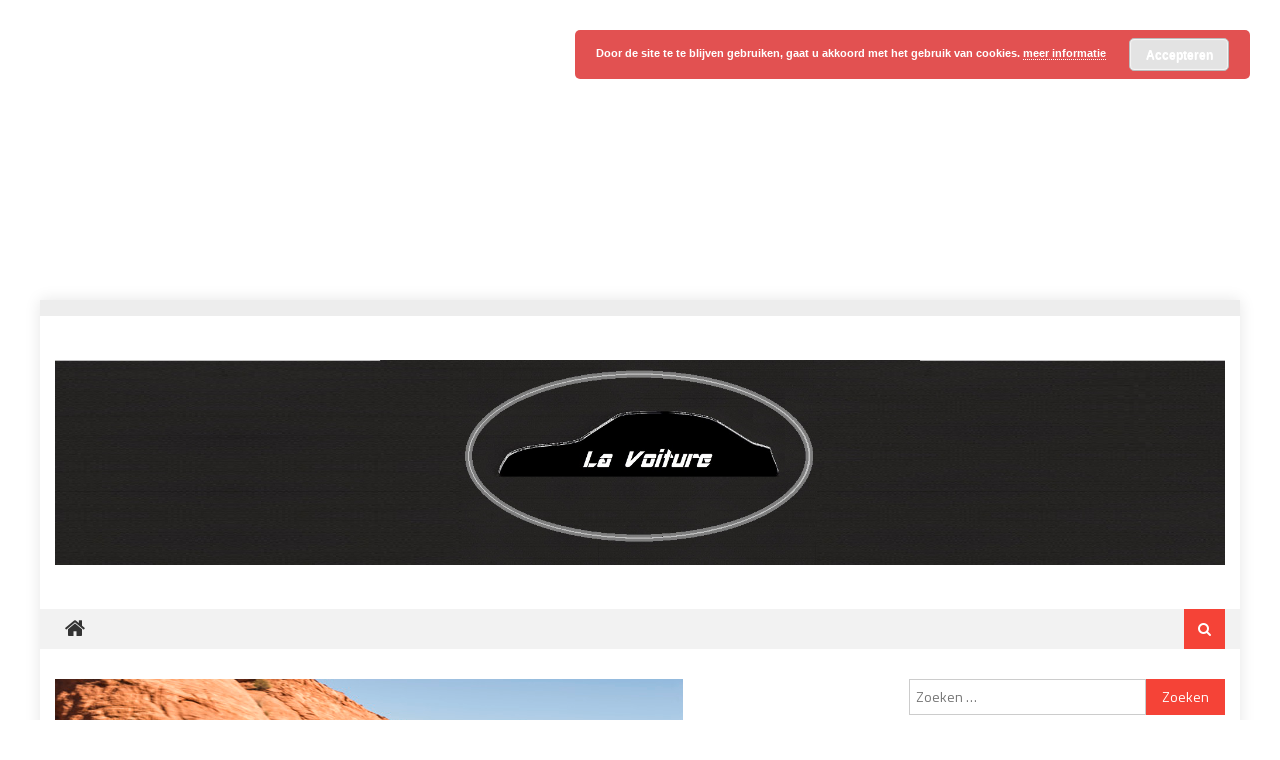

--- FILE ---
content_type: text/html; charset=UTF-8
request_url: https://www.lavoiture.nl/2014/12/18/mercedes-benz-s-klasse-gekozen-tot-womens-world-car-of-the-year-2014/
body_size: 26370
content:
<!DOCTYPE html>
<html lang="nl-NL">
<head>
<meta charset="UTF-8">
<meta name="viewport" content="width=device-width, initial-scale=1">
<link rel="profile" href="https://gmpg.org/xfn/11">
<link rel="pingback" href="https://www.lavoiture.nl/xmlrpc.php">

<meta name='robots' content='index, follow, max-image-preview:large, max-snippet:-1, max-video-preview:-1' />
	<style>img:is([sizes="auto" i], [sizes^="auto," i]) { contain-intrinsic-size: 3000px 1500px }</style>
	
	<!-- This site is optimized with the Yoast SEO plugin v23.9 - https://yoast.com/wordpress/plugins/seo/ -->
	<title>Mercedes-Benz S-Klasse gekozen tot Women’s World Car of the Year 2014 - La Voiture</title>
	<link rel="canonical" href="https://www.lavoiture.nl/2014/12/18/mercedes-benz-s-klasse-gekozen-tot-womens-world-car-of-the-year-2014/" />
	<meta property="og:locale" content="nl_NL" />
	<meta property="og:type" content="article" />
	<meta property="og:title" content="Mercedes-Benz S-Klasse gekozen tot Women’s World Car of the Year 2014 - La Voiture" />
	<meta property="og:description" content="De Mercedes-Benz S-klasse is gekozen tot  ‘Women’s World Car of the Year 2014’. In deze wereldwijde verkiezing heeft Mercedes finalisten verslagen zoals de Tesla Model S en Range Rover Sport. De Jaguar F-TYPE Coupé is uitgeroepen tot ‘dream car’ of the year. De winnaars per categorie: &#8211; Luxury car: Mercedes-Benz S-Klasse &#8211; Family car: Audi [&hellip;]" />
	<meta property="og:url" content="https://www.lavoiture.nl/2014/12/18/mercedes-benz-s-klasse-gekozen-tot-womens-world-car-of-the-year-2014/" />
	<meta property="og:site_name" content="La Voiture" />
	<meta property="article:publisher" content="https://www.facebook.com/LaVoitureNL" />
	<meta property="article:published_time" content="2014-12-18T17:43:39+00:00" />
	<meta property="article:modified_time" content="2014-12-17T20:46:30+00:00" />
	<meta property="og:image" content="https://www.lavoiture.nl/wp-content/uploads/2014/12/Mercedes-Bens-S-Klasse.jpg" />
	<meta property="og:image:width" content="628" />
	<meta property="og:image:height" content="418" />
	<meta property="og:image:type" content="image/jpeg" />
	<meta name="author" content="Redactie La Voiture" />
	<meta name="twitter:card" content="summary_large_image" />
	<meta name="twitter:creator" content="@LaVoitureNL" />
	<meta name="twitter:site" content="@LaVoitureNL" />
	<meta name="twitter:label1" content="Geschreven door" />
	<meta name="twitter:data1" content="Redactie La Voiture" />
	<meta name="twitter:label2" content="Geschatte leestijd" />
	<meta name="twitter:data2" content="2 minuten" />
	<script type="application/ld+json" class="yoast-schema-graph">{"@context":"https://schema.org","@graph":[{"@type":"Article","@id":"https://www.lavoiture.nl/2014/12/18/mercedes-benz-s-klasse-gekozen-tot-womens-world-car-of-the-year-2014/#article","isPartOf":{"@id":"https://www.lavoiture.nl/2014/12/18/mercedes-benz-s-klasse-gekozen-tot-womens-world-car-of-the-year-2014/"},"author":{"name":"Redactie La Voiture","@id":"https://www.lavoiture.nl/#/schema/person/8e5cd6fa5e59c9d26c19f855e199ffd3"},"headline":"Mercedes-Benz S-Klasse gekozen tot Women’s World Car of the Year 2014","datePublished":"2014-12-18T17:43:39+00:00","dateModified":"2014-12-17T20:46:30+00:00","mainEntityOfPage":{"@id":"https://www.lavoiture.nl/2014/12/18/mercedes-benz-s-klasse-gekozen-tot-womens-world-car-of-the-year-2014/"},"wordCount":387,"commentCount":0,"publisher":{"@id":"https://www.lavoiture.nl/#organization"},"image":{"@id":"https://www.lavoiture.nl/2014/12/18/mercedes-benz-s-klasse-gekozen-tot-womens-world-car-of-the-year-2014/#primaryimage"},"thumbnailUrl":"https://www.lavoiture.nl/wp-content/uploads/2014/12/Mercedes-Bens-S-Klasse.jpg","articleSection":["Mercedes"],"inLanguage":"nl-NL","potentialAction":[{"@type":"CommentAction","name":"Comment","target":["https://www.lavoiture.nl/2014/12/18/mercedes-benz-s-klasse-gekozen-tot-womens-world-car-of-the-year-2014/#respond"]}]},{"@type":"WebPage","@id":"https://www.lavoiture.nl/2014/12/18/mercedes-benz-s-klasse-gekozen-tot-womens-world-car-of-the-year-2014/","url":"https://www.lavoiture.nl/2014/12/18/mercedes-benz-s-klasse-gekozen-tot-womens-world-car-of-the-year-2014/","name":"Mercedes-Benz S-Klasse gekozen tot Women’s World Car of the Year 2014 - La Voiture","isPartOf":{"@id":"https://www.lavoiture.nl/#website"},"primaryImageOfPage":{"@id":"https://www.lavoiture.nl/2014/12/18/mercedes-benz-s-klasse-gekozen-tot-womens-world-car-of-the-year-2014/#primaryimage"},"image":{"@id":"https://www.lavoiture.nl/2014/12/18/mercedes-benz-s-klasse-gekozen-tot-womens-world-car-of-the-year-2014/#primaryimage"},"thumbnailUrl":"https://www.lavoiture.nl/wp-content/uploads/2014/12/Mercedes-Bens-S-Klasse.jpg","datePublished":"2014-12-18T17:43:39+00:00","dateModified":"2014-12-17T20:46:30+00:00","breadcrumb":{"@id":"https://www.lavoiture.nl/2014/12/18/mercedes-benz-s-klasse-gekozen-tot-womens-world-car-of-the-year-2014/#breadcrumb"},"inLanguage":"nl-NL","potentialAction":[{"@type":"ReadAction","target":["https://www.lavoiture.nl/2014/12/18/mercedes-benz-s-klasse-gekozen-tot-womens-world-car-of-the-year-2014/"]}]},{"@type":"ImageObject","inLanguage":"nl-NL","@id":"https://www.lavoiture.nl/2014/12/18/mercedes-benz-s-klasse-gekozen-tot-womens-world-car-of-the-year-2014/#primaryimage","url":"https://www.lavoiture.nl/wp-content/uploads/2014/12/Mercedes-Bens-S-Klasse.jpg","contentUrl":"https://www.lavoiture.nl/wp-content/uploads/2014/12/Mercedes-Bens-S-Klasse.jpg","width":628,"height":418},{"@type":"BreadcrumbList","@id":"https://www.lavoiture.nl/2014/12/18/mercedes-benz-s-klasse-gekozen-tot-womens-world-car-of-the-year-2014/#breadcrumb","itemListElement":[{"@type":"ListItem","position":1,"name":"Home","item":"https://www.lavoiture.nl/"},{"@type":"ListItem","position":2,"name":"Mercedes-Benz S-Klasse gekozen tot Women’s World Car of the Year 2014"}]},{"@type":"WebSite","@id":"https://www.lavoiture.nl/#website","url":"https://www.lavoiture.nl/","name":"La Voiture","description":"","publisher":{"@id":"https://www.lavoiture.nl/#organization"},"potentialAction":[{"@type":"SearchAction","target":{"@type":"EntryPoint","urlTemplate":"https://www.lavoiture.nl/?s={search_term_string}"},"query-input":{"@type":"PropertyValueSpecification","valueRequired":true,"valueName":"search_term_string"}}],"inLanguage":"nl-NL"},{"@type":"Organization","@id":"https://www.lavoiture.nl/#organization","name":"La Voiture","url":"https://www.lavoiture.nl/","logo":{"@type":"ImageObject","inLanguage":"nl-NL","@id":"https://www.lavoiture.nl/#/schema/logo/image/","url":"https://www.lavoiture.nl/wp-content/uploads/2016/11/cropped-Lavoiture-black-tekst-all.jpg","contentUrl":"https://www.lavoiture.nl/wp-content/uploads/2016/11/cropped-Lavoiture-black-tekst-all.jpg","width":2000,"height":350,"caption":"La Voiture"},"image":{"@id":"https://www.lavoiture.nl/#/schema/logo/image/"},"sameAs":["https://www.facebook.com/LaVoitureNL","https://x.com/LaVoitureNL"]},{"@type":"Person","@id":"https://www.lavoiture.nl/#/schema/person/8e5cd6fa5e59c9d26c19f855e199ffd3","name":"Redactie La Voiture","image":{"@type":"ImageObject","inLanguage":"nl-NL","@id":"https://www.lavoiture.nl/#/schema/person/image/","url":"https://secure.gravatar.com/avatar/279e28eb5c172dc5819a0aedeca0b299?s=96&d=mm&r=g","contentUrl":"https://secure.gravatar.com/avatar/279e28eb5c172dc5819a0aedeca0b299?s=96&d=mm&r=g","caption":"Redactie La Voiture"},"url":"https://www.lavoiture.nl/author/sandro/"}]}</script>
	<!-- / Yoast SEO plugin. -->


<link rel='dns-prefetch' href='//fonts.googleapis.com' />
<link rel="alternate" type="application/rss+xml" title="La Voiture &raquo; feed" href="https://www.lavoiture.nl/feed/" />
<link rel="alternate" type="application/rss+xml" title="La Voiture &raquo; reacties feed" href="https://www.lavoiture.nl/comments/feed/" />
<link rel="alternate" type="application/rss+xml" title="La Voiture &raquo; Mercedes-Benz S-Klasse gekozen tot Women’s World Car of the Year 2014 reacties feed" href="https://www.lavoiture.nl/2014/12/18/mercedes-benz-s-klasse-gekozen-tot-womens-world-car-of-the-year-2014/feed/" />
		<!-- This site uses the Google Analytics by MonsterInsights plugin v9.2.2 - Using Analytics tracking - https://www.monsterinsights.com/ -->
		<!-- Opmerking: MonsterInsights is momenteel niet geconfigureerd op deze site. De site eigenaar moet authenticeren met Google Analytics in de MonsterInsights instellingen scherm. -->
					<!-- No tracking code set -->
				<!-- / Google Analytics by MonsterInsights -->
		<script type="text/javascript">
/* <![CDATA[ */
window._wpemojiSettings = {"baseUrl":"https:\/\/s.w.org\/images\/core\/emoji\/15.0.3\/72x72\/","ext":".png","svgUrl":"https:\/\/s.w.org\/images\/core\/emoji\/15.0.3\/svg\/","svgExt":".svg","source":{"concatemoji":"https:\/\/www.lavoiture.nl\/wp-includes\/js\/wp-emoji-release.min.js?ver=6.7.4"}};
/*! This file is auto-generated */
!function(i,n){var o,s,e;function c(e){try{var t={supportTests:e,timestamp:(new Date).valueOf()};sessionStorage.setItem(o,JSON.stringify(t))}catch(e){}}function p(e,t,n){e.clearRect(0,0,e.canvas.width,e.canvas.height),e.fillText(t,0,0);var t=new Uint32Array(e.getImageData(0,0,e.canvas.width,e.canvas.height).data),r=(e.clearRect(0,0,e.canvas.width,e.canvas.height),e.fillText(n,0,0),new Uint32Array(e.getImageData(0,0,e.canvas.width,e.canvas.height).data));return t.every(function(e,t){return e===r[t]})}function u(e,t,n){switch(t){case"flag":return n(e,"\ud83c\udff3\ufe0f\u200d\u26a7\ufe0f","\ud83c\udff3\ufe0f\u200b\u26a7\ufe0f")?!1:!n(e,"\ud83c\uddfa\ud83c\uddf3","\ud83c\uddfa\u200b\ud83c\uddf3")&&!n(e,"\ud83c\udff4\udb40\udc67\udb40\udc62\udb40\udc65\udb40\udc6e\udb40\udc67\udb40\udc7f","\ud83c\udff4\u200b\udb40\udc67\u200b\udb40\udc62\u200b\udb40\udc65\u200b\udb40\udc6e\u200b\udb40\udc67\u200b\udb40\udc7f");case"emoji":return!n(e,"\ud83d\udc26\u200d\u2b1b","\ud83d\udc26\u200b\u2b1b")}return!1}function f(e,t,n){var r="undefined"!=typeof WorkerGlobalScope&&self instanceof WorkerGlobalScope?new OffscreenCanvas(300,150):i.createElement("canvas"),a=r.getContext("2d",{willReadFrequently:!0}),o=(a.textBaseline="top",a.font="600 32px Arial",{});return e.forEach(function(e){o[e]=t(a,e,n)}),o}function t(e){var t=i.createElement("script");t.src=e,t.defer=!0,i.head.appendChild(t)}"undefined"!=typeof Promise&&(o="wpEmojiSettingsSupports",s=["flag","emoji"],n.supports={everything:!0,everythingExceptFlag:!0},e=new Promise(function(e){i.addEventListener("DOMContentLoaded",e,{once:!0})}),new Promise(function(t){var n=function(){try{var e=JSON.parse(sessionStorage.getItem(o));if("object"==typeof e&&"number"==typeof e.timestamp&&(new Date).valueOf()<e.timestamp+604800&&"object"==typeof e.supportTests)return e.supportTests}catch(e){}return null}();if(!n){if("undefined"!=typeof Worker&&"undefined"!=typeof OffscreenCanvas&&"undefined"!=typeof URL&&URL.createObjectURL&&"undefined"!=typeof Blob)try{var e="postMessage("+f.toString()+"("+[JSON.stringify(s),u.toString(),p.toString()].join(",")+"));",r=new Blob([e],{type:"text/javascript"}),a=new Worker(URL.createObjectURL(r),{name:"wpTestEmojiSupports"});return void(a.onmessage=function(e){c(n=e.data),a.terminate(),t(n)})}catch(e){}c(n=f(s,u,p))}t(n)}).then(function(e){for(var t in e)n.supports[t]=e[t],n.supports.everything=n.supports.everything&&n.supports[t],"flag"!==t&&(n.supports.everythingExceptFlag=n.supports.everythingExceptFlag&&n.supports[t]);n.supports.everythingExceptFlag=n.supports.everythingExceptFlag&&!n.supports.flag,n.DOMReady=!1,n.readyCallback=function(){n.DOMReady=!0}}).then(function(){return e}).then(function(){var e;n.supports.everything||(n.readyCallback(),(e=n.source||{}).concatemoji?t(e.concatemoji):e.wpemoji&&e.twemoji&&(t(e.twemoji),t(e.wpemoji)))}))}((window,document),window._wpemojiSettings);
/* ]]> */
</script>
<style id='wp-emoji-styles-inline-css' type='text/css'>

	img.wp-smiley, img.emoji {
		display: inline !important;
		border: none !important;
		box-shadow: none !important;
		height: 1em !important;
		width: 1em !important;
		margin: 0 0.07em !important;
		vertical-align: -0.1em !important;
		background: none !important;
		padding: 0 !important;
	}
</style>
<link rel='stylesheet' id='wp-block-library-css' href='https://www.lavoiture.nl/wp-includes/css/dist/block-library/style.min.css?ver=6.7.4' type='text/css' media='all' />
<style id='classic-theme-styles-inline-css' type='text/css'>
/*! This file is auto-generated */
.wp-block-button__link{color:#fff;background-color:#32373c;border-radius:9999px;box-shadow:none;text-decoration:none;padding:calc(.667em + 2px) calc(1.333em + 2px);font-size:1.125em}.wp-block-file__button{background:#32373c;color:#fff;text-decoration:none}
</style>
<style id='global-styles-inline-css' type='text/css'>
:root{--wp--preset--aspect-ratio--square: 1;--wp--preset--aspect-ratio--4-3: 4/3;--wp--preset--aspect-ratio--3-4: 3/4;--wp--preset--aspect-ratio--3-2: 3/2;--wp--preset--aspect-ratio--2-3: 2/3;--wp--preset--aspect-ratio--16-9: 16/9;--wp--preset--aspect-ratio--9-16: 9/16;--wp--preset--color--black: #000000;--wp--preset--color--cyan-bluish-gray: #abb8c3;--wp--preset--color--white: #ffffff;--wp--preset--color--pale-pink: #f78da7;--wp--preset--color--vivid-red: #cf2e2e;--wp--preset--color--luminous-vivid-orange: #ff6900;--wp--preset--color--luminous-vivid-amber: #fcb900;--wp--preset--color--light-green-cyan: #7bdcb5;--wp--preset--color--vivid-green-cyan: #00d084;--wp--preset--color--pale-cyan-blue: #8ed1fc;--wp--preset--color--vivid-cyan-blue: #0693e3;--wp--preset--color--vivid-purple: #9b51e0;--wp--preset--gradient--vivid-cyan-blue-to-vivid-purple: linear-gradient(135deg,rgba(6,147,227,1) 0%,rgb(155,81,224) 100%);--wp--preset--gradient--light-green-cyan-to-vivid-green-cyan: linear-gradient(135deg,rgb(122,220,180) 0%,rgb(0,208,130) 100%);--wp--preset--gradient--luminous-vivid-amber-to-luminous-vivid-orange: linear-gradient(135deg,rgba(252,185,0,1) 0%,rgba(255,105,0,1) 100%);--wp--preset--gradient--luminous-vivid-orange-to-vivid-red: linear-gradient(135deg,rgba(255,105,0,1) 0%,rgb(207,46,46) 100%);--wp--preset--gradient--very-light-gray-to-cyan-bluish-gray: linear-gradient(135deg,rgb(238,238,238) 0%,rgb(169,184,195) 100%);--wp--preset--gradient--cool-to-warm-spectrum: linear-gradient(135deg,rgb(74,234,220) 0%,rgb(151,120,209) 20%,rgb(207,42,186) 40%,rgb(238,44,130) 60%,rgb(251,105,98) 80%,rgb(254,248,76) 100%);--wp--preset--gradient--blush-light-purple: linear-gradient(135deg,rgb(255,206,236) 0%,rgb(152,150,240) 100%);--wp--preset--gradient--blush-bordeaux: linear-gradient(135deg,rgb(254,205,165) 0%,rgb(254,45,45) 50%,rgb(107,0,62) 100%);--wp--preset--gradient--luminous-dusk: linear-gradient(135deg,rgb(255,203,112) 0%,rgb(199,81,192) 50%,rgb(65,88,208) 100%);--wp--preset--gradient--pale-ocean: linear-gradient(135deg,rgb(255,245,203) 0%,rgb(182,227,212) 50%,rgb(51,167,181) 100%);--wp--preset--gradient--electric-grass: linear-gradient(135deg,rgb(202,248,128) 0%,rgb(113,206,126) 100%);--wp--preset--gradient--midnight: linear-gradient(135deg,rgb(2,3,129) 0%,rgb(40,116,252) 100%);--wp--preset--font-size--small: 13px;--wp--preset--font-size--medium: 20px;--wp--preset--font-size--large: 36px;--wp--preset--font-size--x-large: 42px;--wp--preset--spacing--20: 0.44rem;--wp--preset--spacing--30: 0.67rem;--wp--preset--spacing--40: 1rem;--wp--preset--spacing--50: 1.5rem;--wp--preset--spacing--60: 2.25rem;--wp--preset--spacing--70: 3.38rem;--wp--preset--spacing--80: 5.06rem;--wp--preset--shadow--natural: 6px 6px 9px rgba(0, 0, 0, 0.2);--wp--preset--shadow--deep: 12px 12px 50px rgba(0, 0, 0, 0.4);--wp--preset--shadow--sharp: 6px 6px 0px rgba(0, 0, 0, 0.2);--wp--preset--shadow--outlined: 6px 6px 0px -3px rgba(255, 255, 255, 1), 6px 6px rgba(0, 0, 0, 1);--wp--preset--shadow--crisp: 6px 6px 0px rgba(0, 0, 0, 1);}:where(.is-layout-flex){gap: 0.5em;}:where(.is-layout-grid){gap: 0.5em;}body .is-layout-flex{display: flex;}.is-layout-flex{flex-wrap: wrap;align-items: center;}.is-layout-flex > :is(*, div){margin: 0;}body .is-layout-grid{display: grid;}.is-layout-grid > :is(*, div){margin: 0;}:where(.wp-block-columns.is-layout-flex){gap: 2em;}:where(.wp-block-columns.is-layout-grid){gap: 2em;}:where(.wp-block-post-template.is-layout-flex){gap: 1.25em;}:where(.wp-block-post-template.is-layout-grid){gap: 1.25em;}.has-black-color{color: var(--wp--preset--color--black) !important;}.has-cyan-bluish-gray-color{color: var(--wp--preset--color--cyan-bluish-gray) !important;}.has-white-color{color: var(--wp--preset--color--white) !important;}.has-pale-pink-color{color: var(--wp--preset--color--pale-pink) !important;}.has-vivid-red-color{color: var(--wp--preset--color--vivid-red) !important;}.has-luminous-vivid-orange-color{color: var(--wp--preset--color--luminous-vivid-orange) !important;}.has-luminous-vivid-amber-color{color: var(--wp--preset--color--luminous-vivid-amber) !important;}.has-light-green-cyan-color{color: var(--wp--preset--color--light-green-cyan) !important;}.has-vivid-green-cyan-color{color: var(--wp--preset--color--vivid-green-cyan) !important;}.has-pale-cyan-blue-color{color: var(--wp--preset--color--pale-cyan-blue) !important;}.has-vivid-cyan-blue-color{color: var(--wp--preset--color--vivid-cyan-blue) !important;}.has-vivid-purple-color{color: var(--wp--preset--color--vivid-purple) !important;}.has-black-background-color{background-color: var(--wp--preset--color--black) !important;}.has-cyan-bluish-gray-background-color{background-color: var(--wp--preset--color--cyan-bluish-gray) !important;}.has-white-background-color{background-color: var(--wp--preset--color--white) !important;}.has-pale-pink-background-color{background-color: var(--wp--preset--color--pale-pink) !important;}.has-vivid-red-background-color{background-color: var(--wp--preset--color--vivid-red) !important;}.has-luminous-vivid-orange-background-color{background-color: var(--wp--preset--color--luminous-vivid-orange) !important;}.has-luminous-vivid-amber-background-color{background-color: var(--wp--preset--color--luminous-vivid-amber) !important;}.has-light-green-cyan-background-color{background-color: var(--wp--preset--color--light-green-cyan) !important;}.has-vivid-green-cyan-background-color{background-color: var(--wp--preset--color--vivid-green-cyan) !important;}.has-pale-cyan-blue-background-color{background-color: var(--wp--preset--color--pale-cyan-blue) !important;}.has-vivid-cyan-blue-background-color{background-color: var(--wp--preset--color--vivid-cyan-blue) !important;}.has-vivid-purple-background-color{background-color: var(--wp--preset--color--vivid-purple) !important;}.has-black-border-color{border-color: var(--wp--preset--color--black) !important;}.has-cyan-bluish-gray-border-color{border-color: var(--wp--preset--color--cyan-bluish-gray) !important;}.has-white-border-color{border-color: var(--wp--preset--color--white) !important;}.has-pale-pink-border-color{border-color: var(--wp--preset--color--pale-pink) !important;}.has-vivid-red-border-color{border-color: var(--wp--preset--color--vivid-red) !important;}.has-luminous-vivid-orange-border-color{border-color: var(--wp--preset--color--luminous-vivid-orange) !important;}.has-luminous-vivid-amber-border-color{border-color: var(--wp--preset--color--luminous-vivid-amber) !important;}.has-light-green-cyan-border-color{border-color: var(--wp--preset--color--light-green-cyan) !important;}.has-vivid-green-cyan-border-color{border-color: var(--wp--preset--color--vivid-green-cyan) !important;}.has-pale-cyan-blue-border-color{border-color: var(--wp--preset--color--pale-cyan-blue) !important;}.has-vivid-cyan-blue-border-color{border-color: var(--wp--preset--color--vivid-cyan-blue) !important;}.has-vivid-purple-border-color{border-color: var(--wp--preset--color--vivid-purple) !important;}.has-vivid-cyan-blue-to-vivid-purple-gradient-background{background: var(--wp--preset--gradient--vivid-cyan-blue-to-vivid-purple) !important;}.has-light-green-cyan-to-vivid-green-cyan-gradient-background{background: var(--wp--preset--gradient--light-green-cyan-to-vivid-green-cyan) !important;}.has-luminous-vivid-amber-to-luminous-vivid-orange-gradient-background{background: var(--wp--preset--gradient--luminous-vivid-amber-to-luminous-vivid-orange) !important;}.has-luminous-vivid-orange-to-vivid-red-gradient-background{background: var(--wp--preset--gradient--luminous-vivid-orange-to-vivid-red) !important;}.has-very-light-gray-to-cyan-bluish-gray-gradient-background{background: var(--wp--preset--gradient--very-light-gray-to-cyan-bluish-gray) !important;}.has-cool-to-warm-spectrum-gradient-background{background: var(--wp--preset--gradient--cool-to-warm-spectrum) !important;}.has-blush-light-purple-gradient-background{background: var(--wp--preset--gradient--blush-light-purple) !important;}.has-blush-bordeaux-gradient-background{background: var(--wp--preset--gradient--blush-bordeaux) !important;}.has-luminous-dusk-gradient-background{background: var(--wp--preset--gradient--luminous-dusk) !important;}.has-pale-ocean-gradient-background{background: var(--wp--preset--gradient--pale-ocean) !important;}.has-electric-grass-gradient-background{background: var(--wp--preset--gradient--electric-grass) !important;}.has-midnight-gradient-background{background: var(--wp--preset--gradient--midnight) !important;}.has-small-font-size{font-size: var(--wp--preset--font-size--small) !important;}.has-medium-font-size{font-size: var(--wp--preset--font-size--medium) !important;}.has-large-font-size{font-size: var(--wp--preset--font-size--large) !important;}.has-x-large-font-size{font-size: var(--wp--preset--font-size--x-large) !important;}
:where(.wp-block-post-template.is-layout-flex){gap: 1.25em;}:where(.wp-block-post-template.is-layout-grid){gap: 1.25em;}
:where(.wp-block-columns.is-layout-flex){gap: 2em;}:where(.wp-block-columns.is-layout-grid){gap: 2em;}
:root :where(.wp-block-pullquote){font-size: 1.5em;line-height: 1.6;}
</style>
<link rel='stylesheet' id='wpcm_css_frontend-css' href='https://www.lavoiture.nl/wp-content/plugins/wp-car-manager/assets/css/frontend.css?ver=1.4.2' type='text/css' media='all' />
<link rel='stylesheet' id='font-awesome-css' href='https://www.lavoiture.nl/wp-content/themes/editorial/assets/library/font-awesome/css/font-awesome.min.css?ver=4.7.0' type='text/css' media='all' />
<link rel='stylesheet' id='editorial-google-font-css' href='https://fonts.googleapis.com/css?family=Titillium+Web%3A400%2C600%2C700%2C300&#038;subset=latin%2Clatin-ext' type='text/css' media='all' />
<link rel='stylesheet' id='editorial-style-css' href='https://www.lavoiture.nl/wp-content/themes/editorial/style.css?ver=1.5.0' type='text/css' media='all' />
<style id='editorial-style-inline-css' type='text/css'>
.category-button.mt-cat-59 a{background:#f54337}
.category-button.mt-cat-59 a:hover{background:#c31105}
.block-header.mt-cat-59{border-left:2px solid #f54337}
.rtl .block-header.mt-cat-59{border-left:none;border-right:2px solid #f54337}
.archive .page-header.mt-cat-59{border-left:4px solid #f54337}
.rtl.archive .page-header.mt-cat-59{border-left:none;border-right:4px solid #f54337}
#site-navigation ul li.mt-cat-59{border-bottom-color:#f54337}
.category-button.mt-cat-49 a{background:#f54337}
.category-button.mt-cat-49 a:hover{background:#c31105}
.block-header.mt-cat-49{border-left:2px solid #f54337}
.rtl .block-header.mt-cat-49{border-left:none;border-right:2px solid #f54337}
.archive .page-header.mt-cat-49{border-left:4px solid #f54337}
.rtl.archive .page-header.mt-cat-49{border-left:none;border-right:4px solid #f54337}
#site-navigation ul li.mt-cat-49{border-bottom-color:#f54337}
.category-button.mt-cat-17 a{background:#f54337}
.category-button.mt-cat-17 a:hover{background:#c31105}
.block-header.mt-cat-17{border-left:2px solid #f54337}
.rtl .block-header.mt-cat-17{border-left:none;border-right:2px solid #f54337}
.archive .page-header.mt-cat-17{border-left:4px solid #f54337}
.rtl.archive .page-header.mt-cat-17{border-left:none;border-right:4px solid #f54337}
#site-navigation ul li.mt-cat-17{border-bottom-color:#f54337}
.category-button.mt-cat-66 a{background:#f54337}
.category-button.mt-cat-66 a:hover{background:#c31105}
.block-header.mt-cat-66{border-left:2px solid #f54337}
.rtl .block-header.mt-cat-66{border-left:none;border-right:2px solid #f54337}
.archive .page-header.mt-cat-66{border-left:4px solid #f54337}
.rtl.archive .page-header.mt-cat-66{border-left:none;border-right:4px solid #f54337}
#site-navigation ul li.mt-cat-66{border-bottom-color:#f54337}
.category-button.mt-cat-5 a{background:#f54337}
.category-button.mt-cat-5 a:hover{background:#c31105}
.block-header.mt-cat-5{border-left:2px solid #f54337}
.rtl .block-header.mt-cat-5{border-left:none;border-right:2px solid #f54337}
.archive .page-header.mt-cat-5{border-left:4px solid #f54337}
.rtl.archive .page-header.mt-cat-5{border-left:none;border-right:4px solid #f54337}
#site-navigation ul li.mt-cat-5{border-bottom-color:#f54337}
.category-button.mt-cat-19 a{background:#f54337}
.category-button.mt-cat-19 a:hover{background:#c31105}
.block-header.mt-cat-19{border-left:2px solid #f54337}
.rtl .block-header.mt-cat-19{border-left:none;border-right:2px solid #f54337}
.archive .page-header.mt-cat-19{border-left:4px solid #f54337}
.rtl.archive .page-header.mt-cat-19{border-left:none;border-right:4px solid #f54337}
#site-navigation ul li.mt-cat-19{border-bottom-color:#f54337}
.category-button.mt-cat-13 a{background:#f54337}
.category-button.mt-cat-13 a:hover{background:#c31105}
.block-header.mt-cat-13{border-left:2px solid #f54337}
.rtl .block-header.mt-cat-13{border-left:none;border-right:2px solid #f54337}
.archive .page-header.mt-cat-13{border-left:4px solid #f54337}
.rtl.archive .page-header.mt-cat-13{border-left:none;border-right:4px solid #f54337}
#site-navigation ul li.mt-cat-13{border-bottom-color:#f54337}
.category-button.mt-cat-42 a{background:#f54337}
.category-button.mt-cat-42 a:hover{background:#c31105}
.block-header.mt-cat-42{border-left:2px solid #f54337}
.rtl .block-header.mt-cat-42{border-left:none;border-right:2px solid #f54337}
.archive .page-header.mt-cat-42{border-left:4px solid #f54337}
.rtl.archive .page-header.mt-cat-42{border-left:none;border-right:4px solid #f54337}
#site-navigation ul li.mt-cat-42{border-bottom-color:#f54337}
.category-button.mt-cat-21 a{background:#f54337}
.category-button.mt-cat-21 a:hover{background:#c31105}
.block-header.mt-cat-21{border-left:2px solid #f54337}
.rtl .block-header.mt-cat-21{border-left:none;border-right:2px solid #f54337}
.archive .page-header.mt-cat-21{border-left:4px solid #f54337}
.rtl.archive .page-header.mt-cat-21{border-left:none;border-right:4px solid #f54337}
#site-navigation ul li.mt-cat-21{border-bottom-color:#f54337}
.category-button.mt-cat-50 a{background:#f54337}
.category-button.mt-cat-50 a:hover{background:#c31105}
.block-header.mt-cat-50{border-left:2px solid #f54337}
.rtl .block-header.mt-cat-50{border-left:none;border-right:2px solid #f54337}
.archive .page-header.mt-cat-50{border-left:4px solid #f54337}
.rtl.archive .page-header.mt-cat-50{border-left:none;border-right:4px solid #f54337}
#site-navigation ul li.mt-cat-50{border-bottom-color:#f54337}
.category-button.mt-cat-36 a{background:#f54337}
.category-button.mt-cat-36 a:hover{background:#c31105}
.block-header.mt-cat-36{border-left:2px solid #f54337}
.rtl .block-header.mt-cat-36{border-left:none;border-right:2px solid #f54337}
.archive .page-header.mt-cat-36{border-left:4px solid #f54337}
.rtl.archive .page-header.mt-cat-36{border-left:none;border-right:4px solid #f54337}
#site-navigation ul li.mt-cat-36{border-bottom-color:#f54337}
.category-button.mt-cat-67 a{background:#f54337}
.category-button.mt-cat-67 a:hover{background:#c31105}
.block-header.mt-cat-67{border-left:2px solid #f54337}
.rtl .block-header.mt-cat-67{border-left:none;border-right:2px solid #f54337}
.archive .page-header.mt-cat-67{border-left:4px solid #f54337}
.rtl.archive .page-header.mt-cat-67{border-left:none;border-right:4px solid #f54337}
#site-navigation ul li.mt-cat-67{border-bottom-color:#f54337}
.category-button.mt-cat-39 a{background:#f54337}
.category-button.mt-cat-39 a:hover{background:#c31105}
.block-header.mt-cat-39{border-left:2px solid #f54337}
.rtl .block-header.mt-cat-39{border-left:none;border-right:2px solid #f54337}
.archive .page-header.mt-cat-39{border-left:4px solid #f54337}
.rtl.archive .page-header.mt-cat-39{border-left:none;border-right:4px solid #f54337}
#site-navigation ul li.mt-cat-39{border-bottom-color:#f54337}
.category-button.mt-cat-15 a{background:#f54337}
.category-button.mt-cat-15 a:hover{background:#c31105}
.block-header.mt-cat-15{border-left:2px solid #f54337}
.rtl .block-header.mt-cat-15{border-left:none;border-right:2px solid #f54337}
.archive .page-header.mt-cat-15{border-left:4px solid #f54337}
.rtl.archive .page-header.mt-cat-15{border-left:none;border-right:4px solid #f54337}
#site-navigation ul li.mt-cat-15{border-bottom-color:#f54337}
.category-button.mt-cat-64 a{background:#f54337}
.category-button.mt-cat-64 a:hover{background:#c31105}
.block-header.mt-cat-64{border-left:2px solid #f54337}
.rtl .block-header.mt-cat-64{border-left:none;border-right:2px solid #f54337}
.archive .page-header.mt-cat-64{border-left:4px solid #f54337}
.rtl.archive .page-header.mt-cat-64{border-left:none;border-right:4px solid #f54337}
#site-navigation ul li.mt-cat-64{border-bottom-color:#f54337}
.category-button.mt-cat-53 a{background:#f54337}
.category-button.mt-cat-53 a:hover{background:#c31105}
.block-header.mt-cat-53{border-left:2px solid #f54337}
.rtl .block-header.mt-cat-53{border-left:none;border-right:2px solid #f54337}
.archive .page-header.mt-cat-53{border-left:4px solid #f54337}
.rtl.archive .page-header.mt-cat-53{border-left:none;border-right:4px solid #f54337}
#site-navigation ul li.mt-cat-53{border-bottom-color:#f54337}
.category-button.mt-cat-45 a{background:#f54337}
.category-button.mt-cat-45 a:hover{background:#c31105}
.block-header.mt-cat-45{border-left:2px solid #f54337}
.rtl .block-header.mt-cat-45{border-left:none;border-right:2px solid #f54337}
.archive .page-header.mt-cat-45{border-left:4px solid #f54337}
.rtl.archive .page-header.mt-cat-45{border-left:none;border-right:4px solid #f54337}
#site-navigation ul li.mt-cat-45{border-bottom-color:#f54337}
.category-button.mt-cat-11 a{background:#f54337}
.category-button.mt-cat-11 a:hover{background:#c31105}
.block-header.mt-cat-11{border-left:2px solid #f54337}
.rtl .block-header.mt-cat-11{border-left:none;border-right:2px solid #f54337}
.archive .page-header.mt-cat-11{border-left:4px solid #f54337}
.rtl.archive .page-header.mt-cat-11{border-left:none;border-right:4px solid #f54337}
#site-navigation ul li.mt-cat-11{border-bottom-color:#f54337}
.category-button.mt-cat-1 a{background:#f54337}
.category-button.mt-cat-1 a:hover{background:#c31105}
.block-header.mt-cat-1{border-left:2px solid #f54337}
.rtl .block-header.mt-cat-1{border-left:none;border-right:2px solid #f54337}
.archive .page-header.mt-cat-1{border-left:4px solid #f54337}
.rtl.archive .page-header.mt-cat-1{border-left:none;border-right:4px solid #f54337}
#site-navigation ul li.mt-cat-1{border-bottom-color:#f54337}
.category-button.mt-cat-12 a{background:#f54337}
.category-button.mt-cat-12 a:hover{background:#c31105}
.block-header.mt-cat-12{border-left:2px solid #f54337}
.rtl .block-header.mt-cat-12{border-left:none;border-right:2px solid #f54337}
.archive .page-header.mt-cat-12{border-left:4px solid #f54337}
.rtl.archive .page-header.mt-cat-12{border-left:none;border-right:4px solid #f54337}
#site-navigation ul li.mt-cat-12{border-bottom-color:#f54337}
.category-button.mt-cat-68 a{background:#f54337}
.category-button.mt-cat-68 a:hover{background:#c31105}
.block-header.mt-cat-68{border-left:2px solid #f54337}
.rtl .block-header.mt-cat-68{border-left:none;border-right:2px solid #f54337}
.archive .page-header.mt-cat-68{border-left:4px solid #f54337}
.rtl.archive .page-header.mt-cat-68{border-left:none;border-right:4px solid #f54337}
#site-navigation ul li.mt-cat-68{border-bottom-color:#f54337}
.category-button.mt-cat-38 a{background:#f54337}
.category-button.mt-cat-38 a:hover{background:#c31105}
.block-header.mt-cat-38{border-left:2px solid #f54337}
.rtl .block-header.mt-cat-38{border-left:none;border-right:2px solid #f54337}
.archive .page-header.mt-cat-38{border-left:4px solid #f54337}
.rtl.archive .page-header.mt-cat-38{border-left:none;border-right:4px solid #f54337}
#site-navigation ul li.mt-cat-38{border-bottom-color:#f54337}
.category-button.mt-cat-44 a{background:#f54337}
.category-button.mt-cat-44 a:hover{background:#c31105}
.block-header.mt-cat-44{border-left:2px solid #f54337}
.rtl .block-header.mt-cat-44{border-left:none;border-right:2px solid #f54337}
.archive .page-header.mt-cat-44{border-left:4px solid #f54337}
.rtl.archive .page-header.mt-cat-44{border-left:none;border-right:4px solid #f54337}
#site-navigation ul li.mt-cat-44{border-bottom-color:#f54337}
.category-button.mt-cat-56 a{background:#f54337}
.category-button.mt-cat-56 a:hover{background:#c31105}
.block-header.mt-cat-56{border-left:2px solid #f54337}
.rtl .block-header.mt-cat-56{border-left:none;border-right:2px solid #f54337}
.archive .page-header.mt-cat-56{border-left:4px solid #f54337}
.rtl.archive .page-header.mt-cat-56{border-left:none;border-right:4px solid #f54337}
#site-navigation ul li.mt-cat-56{border-bottom-color:#f54337}
.category-button.mt-cat-6 a{background:#f54337}
.category-button.mt-cat-6 a:hover{background:#c31105}
.block-header.mt-cat-6{border-left:2px solid #f54337}
.rtl .block-header.mt-cat-6{border-left:none;border-right:2px solid #f54337}
.archive .page-header.mt-cat-6{border-left:4px solid #f54337}
.rtl.archive .page-header.mt-cat-6{border-left:none;border-right:4px solid #f54337}
#site-navigation ul li.mt-cat-6{border-bottom-color:#f54337}
.category-button.mt-cat-47 a{background:#f54337}
.category-button.mt-cat-47 a:hover{background:#c31105}
.block-header.mt-cat-47{border-left:2px solid #f54337}
.rtl .block-header.mt-cat-47{border-left:none;border-right:2px solid #f54337}
.archive .page-header.mt-cat-47{border-left:4px solid #f54337}
.rtl.archive .page-header.mt-cat-47{border-left:none;border-right:4px solid #f54337}
#site-navigation ul li.mt-cat-47{border-bottom-color:#f54337}
.category-button.mt-cat-57 a{background:#f54337}
.category-button.mt-cat-57 a:hover{background:#c31105}
.block-header.mt-cat-57{border-left:2px solid #f54337}
.rtl .block-header.mt-cat-57{border-left:none;border-right:2px solid #f54337}
.archive .page-header.mt-cat-57{border-left:4px solid #f54337}
.rtl.archive .page-header.mt-cat-57{border-left:none;border-right:4px solid #f54337}
#site-navigation ul li.mt-cat-57{border-bottom-color:#f54337}
.category-button.mt-cat-75 a{background:#f54337}
.category-button.mt-cat-75 a:hover{background:#c31105}
.block-header.mt-cat-75{border-left:2px solid #f54337}
.rtl .block-header.mt-cat-75{border-left:none;border-right:2px solid #f54337}
.archive .page-header.mt-cat-75{border-left:4px solid #f54337}
.rtl.archive .page-header.mt-cat-75{border-left:none;border-right:4px solid #f54337}
#site-navigation ul li.mt-cat-75{border-bottom-color:#f54337}
.category-button.mt-cat-52 a{background:#f54337}
.category-button.mt-cat-52 a:hover{background:#c31105}
.block-header.mt-cat-52{border-left:2px solid #f54337}
.rtl .block-header.mt-cat-52{border-left:none;border-right:2px solid #f54337}
.archive .page-header.mt-cat-52{border-left:4px solid #f54337}
.rtl.archive .page-header.mt-cat-52{border-left:none;border-right:4px solid #f54337}
#site-navigation ul li.mt-cat-52{border-bottom-color:#f54337}
.category-button.mt-cat-40 a{background:#f54337}
.category-button.mt-cat-40 a:hover{background:#c31105}
.block-header.mt-cat-40{border-left:2px solid #f54337}
.rtl .block-header.mt-cat-40{border-left:none;border-right:2px solid #f54337}
.archive .page-header.mt-cat-40{border-left:4px solid #f54337}
.rtl.archive .page-header.mt-cat-40{border-left:none;border-right:4px solid #f54337}
#site-navigation ul li.mt-cat-40{border-bottom-color:#f54337}
.category-button.mt-cat-65 a{background:#f54337}
.category-button.mt-cat-65 a:hover{background:#c31105}
.block-header.mt-cat-65{border-left:2px solid #f54337}
.rtl .block-header.mt-cat-65{border-left:none;border-right:2px solid #f54337}
.archive .page-header.mt-cat-65{border-left:4px solid #f54337}
.rtl.archive .page-header.mt-cat-65{border-left:none;border-right:4px solid #f54337}
#site-navigation ul li.mt-cat-65{border-bottom-color:#f54337}
.category-button.mt-cat-72 a{background:#f54337}
.category-button.mt-cat-72 a:hover{background:#c31105}
.block-header.mt-cat-72{border-left:2px solid #f54337}
.rtl .block-header.mt-cat-72{border-left:none;border-right:2px solid #f54337}
.archive .page-header.mt-cat-72{border-left:4px solid #f54337}
.rtl.archive .page-header.mt-cat-72{border-left:none;border-right:4px solid #f54337}
#site-navigation ul li.mt-cat-72{border-bottom-color:#f54337}
.category-button.mt-cat-69 a{background:#f54337}
.category-button.mt-cat-69 a:hover{background:#c31105}
.block-header.mt-cat-69{border-left:2px solid #f54337}
.rtl .block-header.mt-cat-69{border-left:none;border-right:2px solid #f54337}
.archive .page-header.mt-cat-69{border-left:4px solid #f54337}
.rtl.archive .page-header.mt-cat-69{border-left:none;border-right:4px solid #f54337}
#site-navigation ul li.mt-cat-69{border-bottom-color:#f54337}
.category-button.mt-cat-54 a{background:#f54337}
.category-button.mt-cat-54 a:hover{background:#c31105}
.block-header.mt-cat-54{border-left:2px solid #f54337}
.rtl .block-header.mt-cat-54{border-left:none;border-right:2px solid #f54337}
.archive .page-header.mt-cat-54{border-left:4px solid #f54337}
.rtl.archive .page-header.mt-cat-54{border-left:none;border-right:4px solid #f54337}
#site-navigation ul li.mt-cat-54{border-bottom-color:#f54337}
.category-button.mt-cat-20 a{background:#f54337}
.category-button.mt-cat-20 a:hover{background:#c31105}
.block-header.mt-cat-20{border-left:2px solid #f54337}
.rtl .block-header.mt-cat-20{border-left:none;border-right:2px solid #f54337}
.archive .page-header.mt-cat-20{border-left:4px solid #f54337}
.rtl.archive .page-header.mt-cat-20{border-left:none;border-right:4px solid #f54337}
#site-navigation ul li.mt-cat-20{border-bottom-color:#f54337}
.category-button.mt-cat-60 a{background:#f54337}
.category-button.mt-cat-60 a:hover{background:#c31105}
.block-header.mt-cat-60{border-left:2px solid #f54337}
.rtl .block-header.mt-cat-60{border-left:none;border-right:2px solid #f54337}
.archive .page-header.mt-cat-60{border-left:4px solid #f54337}
.rtl.archive .page-header.mt-cat-60{border-left:none;border-right:4px solid #f54337}
#site-navigation ul li.mt-cat-60{border-bottom-color:#f54337}
.category-button.mt-cat-63 a{background:#f54337}
.category-button.mt-cat-63 a:hover{background:#c31105}
.block-header.mt-cat-63{border-left:2px solid #f54337}
.rtl .block-header.mt-cat-63{border-left:none;border-right:2px solid #f54337}
.archive .page-header.mt-cat-63{border-left:4px solid #f54337}
.rtl.archive .page-header.mt-cat-63{border-left:none;border-right:4px solid #f54337}
#site-navigation ul li.mt-cat-63{border-bottom-color:#f54337}
.category-button.mt-cat-74 a{background:#f54337}
.category-button.mt-cat-74 a:hover{background:#c31105}
.block-header.mt-cat-74{border-left:2px solid #f54337}
.rtl .block-header.mt-cat-74{border-left:none;border-right:2px solid #f54337}
.archive .page-header.mt-cat-74{border-left:4px solid #f54337}
.rtl.archive .page-header.mt-cat-74{border-left:none;border-right:4px solid #f54337}
#site-navigation ul li.mt-cat-74{border-bottom-color:#f54337}
.category-button.mt-cat-43 a{background:#f54337}
.category-button.mt-cat-43 a:hover{background:#c31105}
.block-header.mt-cat-43{border-left:2px solid #f54337}
.rtl .block-header.mt-cat-43{border-left:none;border-right:2px solid #f54337}
.archive .page-header.mt-cat-43{border-left:4px solid #f54337}
.rtl.archive .page-header.mt-cat-43{border-left:none;border-right:4px solid #f54337}
#site-navigation ul li.mt-cat-43{border-bottom-color:#f54337}
.category-button.mt-cat-8 a{background:#f54337}
.category-button.mt-cat-8 a:hover{background:#c31105}
.block-header.mt-cat-8{border-left:2px solid #f54337}
.rtl .block-header.mt-cat-8{border-left:none;border-right:2px solid #f54337}
.archive .page-header.mt-cat-8{border-left:4px solid #f54337}
.rtl.archive .page-header.mt-cat-8{border-left:none;border-right:4px solid #f54337}
#site-navigation ul li.mt-cat-8{border-bottom-color:#f54337}
.category-button.mt-cat-10 a{background:#f54337}
.category-button.mt-cat-10 a:hover{background:#c31105}
.block-header.mt-cat-10{border-left:2px solid #f54337}
.rtl .block-header.mt-cat-10{border-left:none;border-right:2px solid #f54337}
.archive .page-header.mt-cat-10{border-left:4px solid #f54337}
.rtl.archive .page-header.mt-cat-10{border-left:none;border-right:4px solid #f54337}
#site-navigation ul li.mt-cat-10{border-bottom-color:#f54337}
.category-button.mt-cat-61 a{background:#f54337}
.category-button.mt-cat-61 a:hover{background:#c31105}
.block-header.mt-cat-61{border-left:2px solid #f54337}
.rtl .block-header.mt-cat-61{border-left:none;border-right:2px solid #f54337}
.archive .page-header.mt-cat-61{border-left:4px solid #f54337}
.rtl.archive .page-header.mt-cat-61{border-left:none;border-right:4px solid #f54337}
#site-navigation ul li.mt-cat-61{border-bottom-color:#f54337}
.category-button.mt-cat-70 a{background:#f54337}
.category-button.mt-cat-70 a:hover{background:#c31105}
.block-header.mt-cat-70{border-left:2px solid #f54337}
.rtl .block-header.mt-cat-70{border-left:none;border-right:2px solid #f54337}
.archive .page-header.mt-cat-70{border-left:4px solid #f54337}
.rtl.archive .page-header.mt-cat-70{border-left:none;border-right:4px solid #f54337}
#site-navigation ul li.mt-cat-70{border-bottom-color:#f54337}
.category-button.mt-cat-7 a{background:#f54337}
.category-button.mt-cat-7 a:hover{background:#c31105}
.block-header.mt-cat-7{border-left:2px solid #f54337}
.rtl .block-header.mt-cat-7{border-left:none;border-right:2px solid #f54337}
.archive .page-header.mt-cat-7{border-left:4px solid #f54337}
.rtl.archive .page-header.mt-cat-7{border-left:none;border-right:4px solid #f54337}
#site-navigation ul li.mt-cat-7{border-bottom-color:#f54337}
.category-button.mt-cat-4 a{background:#f54337}
.category-button.mt-cat-4 a:hover{background:#c31105}
.block-header.mt-cat-4{border-left:2px solid #f54337}
.rtl .block-header.mt-cat-4{border-left:none;border-right:2px solid #f54337}
.archive .page-header.mt-cat-4{border-left:4px solid #f54337}
.rtl.archive .page-header.mt-cat-4{border-left:none;border-right:4px solid #f54337}
#site-navigation ul li.mt-cat-4{border-bottom-color:#f54337}
.category-button.mt-cat-9 a{background:#f54337}
.category-button.mt-cat-9 a:hover{background:#c31105}
.block-header.mt-cat-9{border-left:2px solid #f54337}
.rtl .block-header.mt-cat-9{border-left:none;border-right:2px solid #f54337}
.archive .page-header.mt-cat-9{border-left:4px solid #f54337}
.rtl.archive .page-header.mt-cat-9{border-left:none;border-right:4px solid #f54337}
#site-navigation ul li.mt-cat-9{border-bottom-color:#f54337}
.category-button.mt-cat-2 a{background:#f54337}
.category-button.mt-cat-2 a:hover{background:#c31105}
.block-header.mt-cat-2{border-left:2px solid #f54337}
.rtl .block-header.mt-cat-2{border-left:none;border-right:2px solid #f54337}
.archive .page-header.mt-cat-2{border-left:4px solid #f54337}
.rtl.archive .page-header.mt-cat-2{border-left:none;border-right:4px solid #f54337}
#site-navigation ul li.mt-cat-2{border-bottom-color:#f54337}
.category-button.mt-cat-41 a{background:#f54337}
.category-button.mt-cat-41 a:hover{background:#c31105}
.block-header.mt-cat-41{border-left:2px solid #f54337}
.rtl .block-header.mt-cat-41{border-left:none;border-right:2px solid #f54337}
.archive .page-header.mt-cat-41{border-left:4px solid #f54337}
.rtl.archive .page-header.mt-cat-41{border-left:none;border-right:4px solid #f54337}
#site-navigation ul li.mt-cat-41{border-bottom-color:#f54337}
.category-button.mt-cat-71 a{background:#f54337}
.category-button.mt-cat-71 a:hover{background:#c31105}
.block-header.mt-cat-71{border-left:2px solid #f54337}
.rtl .block-header.mt-cat-71{border-left:none;border-right:2px solid #f54337}
.archive .page-header.mt-cat-71{border-left:4px solid #f54337}
.rtl.archive .page-header.mt-cat-71{border-left:none;border-right:4px solid #f54337}
#site-navigation ul li.mt-cat-71{border-bottom-color:#f54337}
.category-button.mt-cat-14 a{background:#f54337}
.category-button.mt-cat-14 a:hover{background:#c31105}
.block-header.mt-cat-14{border-left:2px solid #f54337}
.rtl .block-header.mt-cat-14{border-left:none;border-right:2px solid #f54337}
.archive .page-header.mt-cat-14{border-left:4px solid #f54337}
.rtl.archive .page-header.mt-cat-14{border-left:none;border-right:4px solid #f54337}
#site-navigation ul li.mt-cat-14{border-bottom-color:#f54337}
.category-button.mt-cat-18 a{background:#f54337}
.category-button.mt-cat-18 a:hover{background:#c31105}
.block-header.mt-cat-18{border-left:2px solid #f54337}
.rtl .block-header.mt-cat-18{border-left:none;border-right:2px solid #f54337}
.archive .page-header.mt-cat-18{border-left:4px solid #f54337}
.rtl.archive .page-header.mt-cat-18{border-left:none;border-right:4px solid #f54337}
#site-navigation ul li.mt-cat-18{border-bottom-color:#f54337}
.category-button.mt-cat-48 a{background:#f54337}
.category-button.mt-cat-48 a:hover{background:#c31105}
.block-header.mt-cat-48{border-left:2px solid #f54337}
.rtl .block-header.mt-cat-48{border-left:none;border-right:2px solid #f54337}
.archive .page-header.mt-cat-48{border-left:4px solid #f54337}
.rtl.archive .page-header.mt-cat-48{border-left:none;border-right:4px solid #f54337}
#site-navigation ul li.mt-cat-48{border-bottom-color:#f54337}
.category-button.mt-cat-46 a{background:#f54337}
.category-button.mt-cat-46 a:hover{background:#c31105}
.block-header.mt-cat-46{border-left:2px solid #f54337}
.rtl .block-header.mt-cat-46{border-left:none;border-right:2px solid #f54337}
.archive .page-header.mt-cat-46{border-left:4px solid #f54337}
.rtl.archive .page-header.mt-cat-46{border-left:none;border-right:4px solid #f54337}
#site-navigation ul li.mt-cat-46{border-bottom-color:#f54337}
.category-button.mt-cat-3 a{background:#f54337}
.category-button.mt-cat-3 a:hover{background:#c31105}
.block-header.mt-cat-3{border-left:2px solid #f54337}
.rtl .block-header.mt-cat-3{border-left:none;border-right:2px solid #f54337}
.archive .page-header.mt-cat-3{border-left:4px solid #f54337}
.rtl.archive .page-header.mt-cat-3{border-left:none;border-right:4px solid #f54337}
#site-navigation ul li.mt-cat-3{border-bottom-color:#f54337}
.category-button.mt-cat-16 a{background:#f54337}
.category-button.mt-cat-16 a:hover{background:#c31105}
.block-header.mt-cat-16{border-left:2px solid #f54337}
.rtl .block-header.mt-cat-16{border-left:none;border-right:2px solid #f54337}
.archive .page-header.mt-cat-16{border-left:4px solid #f54337}
.rtl.archive .page-header.mt-cat-16{border-left:none;border-right:4px solid #f54337}
#site-navigation ul li.mt-cat-16{border-bottom-color:#f54337}
.navigation .nav-links a,.bttn,button,input[type='button'],input[type='reset'],input[type='submit'],.navigation .nav-links a:hover,.bttn:hover,button,input[type='button']:hover,input[type='reset']:hover,input[type='submit']:hover,.edit-link .post-edit-link ,.reply .comment-reply-link,.home .home-icon a,.home-icon a:hover,.home-icon a:focus,.search-main,.header-search-wrapper .search-form-main .search-submit,.mt-slider-section .bx-controls a:hover,.widget_search .search-submit,.error404 .page-title,.archive.archive-classic .entry-title a:after,#mt-scrollup,.widget_tag_cloud .tagcloud a:hover,.widget.widget_tag_cloud a:hover,.sub-toggle,#site-navigation ul > li:hover > .sub-toggle,#site-navigation ul > li.current-menu-item .sub-toggle,#site-navigation ul > li.current-menu-ancestor .sub-toggle,#masthead #site-navigation ul li a.sub-toggle{background:#f54337}
.navigation .nav-links a,.bttn,button,input[type='button'],input[type='reset'],input[type='submit'],.widget_search .search-submit,.widget_tag_cloud .tagcloud a:hover,.widget.widget_tag_cloud a:hover{border-color:#f54337}
.comment-list .comment-body ,.header-search-wrapper .search-form-main{border-top-color:#f54337}
#site-navigation ul li,.header-search-wrapper .search-form-main:before{border-bottom-color:#f54337}
.archive .page-header,.block-header,.widget .widget-title-wrapper,.related-articles-wrapper .widget-title-wrapper{border-left-color:#f54337}
a,a:hover,a:focus,a:active,.entry-footer a:hover,.comment-author .fn .url:hover,#cancel-comment-reply-link,#cancel-comment-reply-link:before,.logged-in-as a,.top-menu ul li a:hover,#footer-navigation ul li a:hover,#site-navigation ul li:hover>a,#site-navigation ul li.current-menu-item>a,#site-navigation ul li.current_page_item>a,#site-navigation ul li.current-menu-ancestor>a,#site-navigation ul li.focus>a,.mt-slider-section .slide-title a:hover,.featured-post-wrapper .featured-title a:hover,.editorial_block_grid .post-title a:hover,.slider-meta-wrapper span:hover,.slider-meta-wrapper a:hover,.featured-meta-wrapper span:hover,.featured-meta-wrapper a:hover,.post-meta-wrapper > span:hover,.post-meta-wrapper span > a:hover ,.grid-posts-block .post-title a:hover,.list-posts-block .single-post-wrapper .post-content-wrapper .post-title a:hover,.column-posts-block .single-post-wrapper.secondary-post .post-content-wrapper .post-title a:hover,.widget a:hover,.widget a:hover::before,.widget li:hover::before,.entry-title a:hover,.entry-meta span a:hover,.post-readmore a:hover,.archive-classic .entry-title a:hover,.archive-columns .entry-title a:hover,.related-posts-wrapper .post-title a:hover,.block-header .block-title a:hover,.widget .widget-title a:hover,.related-articles-wrapper .related-title a:hover,.entry-meta span:hover::before{color:#f54337}
</style>
<link rel='stylesheet' id='editorial-responsive-css' href='https://www.lavoiture.nl/wp-content/themes/editorial/assets/css/editorial-responsive.css?ver=1.5.0' type='text/css' media='all' />
<script type="text/javascript" src="https://www.lavoiture.nl/wp-includes/js/jquery/jquery.min.js?ver=3.7.1" id="jquery-core-js"></script>
<script type="text/javascript" src="https://www.lavoiture.nl/wp-includes/js/jquery/jquery-migrate.min.js?ver=3.4.1" id="jquery-migrate-js"></script>
<script type="text/javascript" src="https://www.lavoiture.nl/wp-content/plugins/scroll-adv/scrolladv.js?ver=6.7.4" id="scrolladvs-js"></script>
<link rel="https://api.w.org/" href="https://www.lavoiture.nl/wp-json/" /><link rel="alternate" title="JSON" type="application/json" href="https://www.lavoiture.nl/wp-json/wp/v2/posts/2180" /><link rel="EditURI" type="application/rsd+xml" title="RSD" href="https://www.lavoiture.nl/xmlrpc.php?rsd" />
<meta name="generator" content="WordPress 6.7.4" />
<link rel='shortlink' href='https://www.lavoiture.nl/?p=2180' />
<link rel="alternate" title="oEmbed (JSON)" type="application/json+oembed" href="https://www.lavoiture.nl/wp-json/oembed/1.0/embed?url=https%3A%2F%2Fwww.lavoiture.nl%2F2014%2F12%2F18%2Fmercedes-benz-s-klasse-gekozen-tot-womens-world-car-of-the-year-2014%2F" />
<link rel="alternate" title="oEmbed (XML)" type="text/xml+oembed" href="https://www.lavoiture.nl/wp-json/oembed/1.0/embed?url=https%3A%2F%2Fwww.lavoiture.nl%2F2014%2F12%2F18%2Fmercedes-benz-s-klasse-gekozen-tot-womens-world-car-of-the-year-2014%2F&#038;format=xml" />
<meta name="google-site-verification" content="U9DPjximQTmEJB67aHSAxRxk7vPgGzpihSFF42iq2R4" />	<style type="text/css">
			.site-title,
		.site-description {
			position: absolute;
			clip: rect(1px, 1px, 1px, 1px);
		}
		</style>
	<link rel="icon" href="https://www.lavoiture.nl/wp-content/uploads/2020/05/cropped-marked_tyre_base-32x32.png" sizes="32x32" />
<link rel="icon" href="https://www.lavoiture.nl/wp-content/uploads/2020/05/cropped-marked_tyre_base-192x192.png" sizes="192x192" />
<link rel="apple-touch-icon" href="https://www.lavoiture.nl/wp-content/uploads/2020/05/cropped-marked_tyre_base-180x180.png" />
<meta name="msapplication-TileImage" content="https://www.lavoiture.nl/wp-content/uploads/2020/05/cropped-marked_tyre_base-270x270.png" />
<meta data-pso-pv="1.2.1" data-pso-pt="singlePost" data-pso-th="88520538c92a24766c2af84915efd0c6"><script async src="//pagead2.googlesyndication.com/pagead/js/adsbygoogle.js"></script><script pagespeed_no_defer="" data-pso-version="20170502_060509">window.dynamicgoogletags={config:[]};dynamicgoogletags.config=["ca-pub-9801760452958852",[[[["BODY",0,null,[]],["10px","10px",1],1,[2],"9718718539",0],[["ARTICLE",0,null,[],-1],["10px","10px",0],3,[0],"2195451730",0],[["ARTICLE",0,null,[],1],["10px","10px",0],0,[0],"2363071338",0]]],[[[[null,[[20,20]],null,34,1,1]],[[["BODY",0,null,[]],["10px","10px",1],1,[4],null,0,null,null,2],[["DIV",null,"respond",[]],["20px","10px",1],3,[3],null,0,null,null,9],[["BODY",0,null,[]],["10px","10px",1],2,[5],null,0,null,null,2],[["ARTICLE",0,null,[],1],["10px","20px",0],0,[0],null,0,null,null,10],[["ARTICLE",0,null,[],2],["10px","20px",0],0,[0],null,0,null,null,10],[["ARTICLE",0,null,[],-1],["10px","20px",0],3,[0],null,0,null,null,10],[["DIV",null,"comments",[]],["10px","10px",1],0,[1],null,0,null,null,8],[["ARTICLE",0,null,[],3],["10px","20px",0],0,[0],null,0,null,null,10],[["HEADER",0,null,[]],["10px","30px",0],3,[2],null,0,null,null,4],[["DIV",null,"respond",[]],["10px","10px",1],2,[3],null,0,null,null,9],[["ASIDE",null,"secondary",[]],["10px","10px",1],3,[5],null,0,null,null,6],[["SECTION",null,"search-2",[]],["10px","25px",1],3,[3],null,0,null,null,7],[["DIV",null,null,["related-articles-wrapper"]],["10px","15px",1],0,[1],null,0,null,null,8],[["DIV",null,null,["related-articles-wrapper"]],["10px","10px",1],3,[1],null,0,null,null,8],[["DIV",null,"respond",[]],["10px","10px",1],1,[3],null,0,null,null,9],[["SECTION",null,"categories-3",[]],["10px","25px",1],3,[3],null,0,null,null,7]],["8791885334","1268618532","2745351730","4222084932","5698818139"],["ARTICLE",null,null,[]],"20170214_040801"]],"WordPressSinglePost","8440461739",null,0.01,null,[null,1494913484159],0.01,0,null,null,"https://www.lavoiture.nl"];(function(){var h=this,aa=function(a){var b=typeof a;if("object"==b)if(a){if(a instanceof Array)return"array";if(a instanceof Object)return b;var c=Object.prototype.toString.call(a);if("[object Window]"==c)return"object";if("[object Array]"==c||"number"==typeof a.length&&"undefined"!=typeof a.splice&&"undefined"!=typeof a.propertyIsEnumerable&&!a.propertyIsEnumerable("splice"))return"array";if("[object Function]"==c||"undefined"!=typeof a.call&&"undefined"!=typeof a.propertyIsEnumerable&&!a.propertyIsEnumerable("call"))return"function"}else return"null";
else if("function"==b&&"undefined"==typeof a.call)return"object";return b},p=function(a){return"number"==typeof a},ba=function(a,b){var c=Array.prototype.slice.call(arguments,1);return function(){var b=c.slice();b.push.apply(b,arguments);return a.apply(this,b)}},r=function(a,b){function c(){}c.prototype=b.prototype;a.Sa=b.prototype;a.prototype=new c;a.prototype.constructor=a;a.Ua=function(a,c,f){for(var d=Array(arguments.length-2),e=2;e<arguments.length;e++)d[e-2]=arguments[e];return b.prototype[c].apply(a,
d)}};var ca=document,da=window;var ea=String.prototype.trim?function(a){return a.trim()}:function(a){return a.replace(/^[\s\xa0]+|[\s\xa0]+$/g,"")},fa=function(a,b){return a<b?-1:a>b?1:0},ga=function(a){return String(a).replace(/\-([a-z])/g,function(a,c){return c.toUpperCase()})};var ha=Array.prototype.forEach?function(a,b,c){Array.prototype.forEach.call(a,b,c)}:function(a,b,c){for(var d=a.length,e="string"==typeof a?a.split(""):a,f=0;f<d;f++)f in e&&b.call(c,e[f],f,a)};var t;a:{var ia=h.navigator;if(ia){var ja=ia.userAgent;if(ja){t=ja;break a}}t=""}var v=function(a){return-1!=t.indexOf(a)};var ka=function(a){ka[" "](a);return a};ka[" "]=function(){};var ma=function(a,b){var c=la;Object.prototype.hasOwnProperty.call(c,a)||(c[a]=b(a))};var na=v("Opera"),w=v("Trident")||v("MSIE"),oa=v("Edge"),pa=v("Gecko")&&!(-1!=t.toLowerCase().indexOf("webkit")&&!v("Edge"))&&!(v("Trident")||v("MSIE"))&&!v("Edge"),qa=-1!=t.toLowerCase().indexOf("webkit")&&!v("Edge"),ra=function(){var a=h.document;return a?a.documentMode:void 0},sa;
a:{var ta="",ua=function(){var a=t;if(pa)return/rv\:([^\);]+)(\)|;)/.exec(a);if(oa)return/Edge\/([\d\.]+)/.exec(a);if(w)return/\b(?:MSIE|rv)[: ]([^\);]+)(\)|;)/.exec(a);if(qa)return/WebKit\/(\S+)/.exec(a);if(na)return/(?:Version)[ \/]?(\S+)/.exec(a)}();ua&&(ta=ua?ua[1]:"");if(w){var va=ra();if(null!=va&&va>parseFloat(ta)){sa=String(va);break a}}sa=ta}
var wa=sa,la={},xa=function(a){ma(a,function(){for(var b=0,c=ea(String(wa)).split("."),d=ea(String(a)).split("."),e=Math.max(c.length,d.length),f=0;0==b&&f<e;f++){var g=c[f]||"",k=d[f]||"";do{g=/(\d*)(\D*)(.*)/.exec(g)||["","","",""];k=/(\d*)(\D*)(.*)/.exec(k)||["","","",""];if(0==g[0].length&&0==k[0].length)break;b=fa(0==g[1].length?0:parseInt(g[1],10),0==k[1].length?0:parseInt(k[1],10))||fa(0==g[2].length,0==k[2].length)||fa(g[2],k[2]);g=g[3];k=k[3]}while(0==b)}return 0<=b})},ya;var za=h.document;
ya=za&&w?ra()||("CSS1Compat"==za.compatMode?parseInt(wa,10):5):void 0;var Aa;if(!(Aa=!pa&&!w)){var Ba;if(Ba=w)Ba=9<=Number(ya);Aa=Ba}Aa||pa&&xa("1.9.1");w&&xa("9");var x=function(a,b,c,d){this.top=a;this.right=b;this.bottom=c;this.left=d};x.prototype.floor=function(){this.top=Math.floor(this.top);this.right=Math.floor(this.right);this.bottom=Math.floor(this.bottom);this.left=Math.floor(this.left);return this};var Da=function(){var a=Ca;try{var b;if(b=!!a&&null!=a.location.href)a:{try{ka(a.foo);b=!0;break a}catch(c){}b=!1}return b}catch(c){return!1}},Ea=function(a,b){for(var c in a)Object.prototype.hasOwnProperty.call(a,c)&&b.call(void 0,a[c],c,a)};var Fa=function(){var a=!1;try{var b=Object.defineProperty({},"passive",{get:function(){a=!0}});h.addEventListener("test",null,b)}catch(c){}return a}();var Ga=function(a){h.google_image_requests||(h.google_image_requests=[]);var b=h.document.createElement("img");b.src=a;h.google_image_requests.push(b)};var Ha=!!window.google_async_iframe_id,Ca=Ha&&window.parent||window;var Ia=function(a,b,c,d,e){this.ma=c||4E3;this.H=a||"&";this.ya=b||",$";this.T=void 0!==d?d:"trn";this.Ta=e||null;this.xa=!1;this.V={};this.Ka=0;this.L=[]},Ka=function(a,b,c,d,e){var f=[];Ea(a,function(a,k){(a=Ja(a,b,c,d,e))&&f.push(k+"="+a)});return f.join(b)},Ja=function(a,b,c,d,e){if(null==a)return"";b=b||"&";c=c||",$";"string"==typeof c&&(c=c.split(""));if(a instanceof Array){if(d=d||0,d<c.length){for(var f=[],g=0;g<a.length;g++)f.push(Ja(a[g],b,c,d+1,e));return f.join(c[d])}}else if("object"==
typeof a)return e=e||0,2>e?encodeURIComponent(Ka(a,b,c,d,e+1)):"...";return encodeURIComponent(String(a))},Ma=function(a,b,c,d){b=b+"//"+c+d;var e=La(a)-d.length-0;if(0>e)return"";a.L.sort(function(a,b){return a-b});d=null;c="";for(var f=0;f<a.L.length;f++)for(var g=a.L[f],k=a.V[g],m=0;m<k.length;m++){if(!e){d=null==d?g:d;break}var l=Ka(k[m],a.H,a.ya);if(l){l=c+l;if(e>=l.length){e-=l.length;b+=l;c=a.H;break}else a.xa&&(c=e,l[c-1]==a.H&&--c,b+=l.substr(0,c),c=a.H,e=0);d=null==d?g:d}}f="";a.T&&null!=
d&&(f=c+a.T+"="+(a.Ta||d));return b+f+""},La=function(a){if(!a.T)return a.ma;var b=1,c;for(c in a.V)b=c.length>b?c.length:b;return a.ma-a.T.length-b-a.H.length-1};var Pa=function(a,b,c,d){var e=Na;if((c?e.Qa:Math.random())<(d||e.Ba))try{if(b instanceof Ia)var f=b;else f=new Ia,Ea(b,function(a,b){var c=f,d=c.Ka++,e={};e[b]=a;a=[e];c.L.push(d);c.V[d]=a});var g=Ma(f,e.Na,e.Da,e.Ma+a+"&");g&&Ga(g)}catch(k){}};var Qa=function(a,b){this.events=[];this.Z=b||h;var c=null;b&&(b.google_js_reporting_queue=b.google_js_reporting_queue||[],this.events=b.google_js_reporting_queue,c=b.google_measure_js_timing);this.ja=null!=c?c:Math.random()<a;a:{try{var d=(this.Z||h).top.location.hash;if(d){var e=d.match(/\bdeid=([\d,]+)/);var f=e&&e[1]||"";break a}}catch(g){}f=""}a=f;b=this.Z.performance;this.sa=!!(b&&b.mark&&b.clearMarks&&a.indexOf&&0<a.indexOf("1337"))};
Qa.prototype.disable=function(){this.sa&&ha(this.events,this.Aa,this);this.events.length=0;this.ja=!1};Qa.prototype.Aa=function(a){if(a&&this.sa){var b=this.Z.performance;b.clearMarks("goog_"+a.uniqueId+"_start");b.clearMarks("goog_"+a.uniqueId+"_end")}};var Na,y;if(Ha&&!Da()){var Ra="."+ca.domain;try{for(;2<Ra.split(".").length&&!Da();)ca.domain=Ra=Ra.substr(Ra.indexOf(".")+1),Ca=window.parent}catch(a){}Da()||(Ca=window)}y=Ca;var Sa=new Qa(1,y);Na=new function(){this.Na="http:"===da.location.protocol?"http:":"https:";this.Da="pagead2.googlesyndication.com";this.Ma="/pagead/gen_204?id=";this.Ba=.01;this.Qa=Math.random()};
if("complete"==y.document.readyState)y.google_measure_js_timing||Sa.disable();else if(Sa.ja){var Ta=function(){y.google_measure_js_timing||Sa.disable()};y.addEventListener?y.addEventListener("load",Ta,Fa?void 0:!1):y.attachEvent&&y.attachEvent("onload",Ta)};var z=function(){},Ua="function"==typeof Uint8Array,B=function(a,b,c){a.a=null;b||(b=[]);a.Wa=void 0;a.M=-1;a.l=b;a:{if(a.l.length){b=a.l.length-1;var d=a.l[b];if(d&&"object"==typeof d&&"array"!=aa(d)&&!(Ua&&d instanceof Uint8Array)){a.R=b-a.M;a.G=d;break a}}a.R=Number.MAX_VALUE}a.Va={};if(c)for(b=0;b<c.length;b++)d=c[b],d<a.R?(d+=a.M,a.l[d]=a.l[d]||A):a.G[d]=a.G[d]||A},A=[],C=function(a,b){if(b<a.R){b+=a.M;var c=a.l[b];return c===A?a.l[b]=[]:c}c=a.G[b];return c===A?a.G[b]=[]:c},Wa=function(a){a=
C(Va,a);return null==a?a:+a},D=function(a,b,c){b<a.R?a.l[b+a.M]=c:a.G[b]=c},E=function(a,b,c){a.a||(a.a={});if(!a.a[c]){var d=C(a,c);d&&(a.a[c]=new b(d))}return a.a[c]},F=function(a,b,c){a.a||(a.a={});if(!a.a[c]){for(var d=C(a,c),e=[],f=0;f<d.length;f++)e[f]=new b(d[f]);a.a[c]=e}b=a.a[c];b==A&&(b=a.a[c]=[]);return b},Xa=function(a,b,c){a.a||(a.a={});c=c||[];for(var d=[],e=0;e<c.length;e++)d[e]=G(c[e]);a.a[b]=c;D(a,b,d)},Ya=function(a){if(a.a)for(var b in a.a){var c=a.a[b];if("array"==aa(c))for(var d=
0;d<c.length;d++)c[d]&&G(c[d]);else c&&G(c)}},G=function(a){Ya(a);return a.l};z.prototype.toString=function(){Ya(this);return this.l.toString()};var Za=function(a){var b;if("array"==aa(a)){for(var c=Array(a.length),d=0;d<a.length;d++)null!=(b=a[d])&&(c[d]="object"==typeof b?Za(b):b);return c}if(Ua&&a instanceof Uint8Array)return new Uint8Array(a);c={};for(d in a)null!=(b=a[d])&&(c[d]="object"==typeof b?Za(b):b);return c};var H=function(a){this.oa={};this.oa.c=a;this.o=[];this.u=null;this.v=[];this.fa=0};H.prototype.g=function(a){for(var b=0;b<this.o.length;b++)if(this.o[b]==a)return this;this.o.push(a);return this};var $a=function(a,b){a.u=a.u?a.u:b;return a};H.prototype.C=function(a){for(var b=0;b<this.v.length;b++)if(this.v[b]==a)return this;this.v.push(a);return this};
H.prototype.getData=function(a){var b=this.oa,c={};for(d in b)c[d]=b[d];0<this.fa&&(c.t=this.fa);c.err=this.o.join();c.warn=this.v.join();if(this.u){c.excp_n=this.u.name;c.excp_m=this.u.message&&this.u.message.substring(0,512);if(b=this.u.stack){var d=this.u.stack;try{-1==d.indexOf("")&&(d="\n"+d);for(var e;d!=e;)e=d,d=d.replace(/((https?:\/..*\/)[^\/:]*:\d+(?:.|\n)*)\2/,"$1");b=d.replace(/\n */g,"\n")}catch(f){b=""}}c.excp_s=b}c.w=0<a.innerWidth?a.innerWidth:null;c.h=0<a.innerHeight?a.innerHeight:
null;return c};var bb=function(a,b){ab(a,a.Ga,a.X,b)},ab=function(a,b,c,d){var e=d.u;d=d.getData(a.K);a.Ia?(d.type=b,a.K.console.log(d),e&&a.K.console.error(e)):0<c&&(d.r=c,Pa(b,d,"jserror"!=b,c))};var I=function(a){return a.dynamicgoogletags=a.dynamicgoogletags||{}};var J=function(a){B(this,a,cb)};r(J,z);var cb=[4];J.prototype.getId=function(){return C(this,3)};var K=function(a){B(this,a,null)};r(K,z);var db=function(a){B(this,a,null)};r(db,z);var L=function(a){return E(a,J,1)},M=function(a){B(this,a,eb)};r(M,z);var eb=[1];M.prototype.i=function(){return F(this,db,1)};M.prototype.qa=function(a){Xa(this,1,a)};var N=function(a){B(this,a,fb)};r(N,z);var fb=[2],gb=function(a){B(this,a,null)};r(gb,z);N.prototype.la=function(){return C(this,3)};N.prototype.ra=function(a){D(this,3,a)};var O=function(a){B(this,a,hb)};r(O,z);var hb=[1,2,3];O.prototype.i=function(){return F(this,db,2)};
O.prototype.qa=function(a){Xa(this,2,a)};var P=function(a){B(this,a,ib)};r(P,z);var ib=[3],jb=function(a){B(this,a,null)};r(jb,z);P.prototype.A=function(){return C(this,1)};P.prototype.D=function(){return E(this,M,2)};P.prototype.O=function(){return C(this,4)};P.prototype.la=function(){return C(this,5)};P.prototype.ra=function(a){D(this,5,a)};P.prototype.N=function(){return E(this,jb,9)};var kb=function(a){this.m=a;this.ua=[]};kb.prototype.f=function(){return 0<F(this.m,O,3).length?F(this.m,O,3)[0]:null};var lb=function(a){var b=["adsbygoogle-placeholder"];a=a.className?a.className.split(/\s+/):[];for(var c={},d=0;d<a.length;++d)c[a[d]]=!0;for(d=0;d<b.length;++d)if(!c[b[d]])return!1;return!0};var mb=function(a,b){for(var c=0;c<b.length;c++){var d=b[c],e=ga(d.Xa);a[e]=d.value}},pb=function(a,b){var c=nb;b.setAttribute("data-adsbygoogle-status","reserved");b={element:b};(c=c&&c.Oa)&&(b.params=c);ob(a).push(b)},ob=function(a){return a.adsbygoogle=a.adsbygoogle||[]};var qb=function(a,b){if(!a)return!1;a=b.getComputedStyle?b.getComputedStyle(a,null):a.currentStyle;if(!a)return!1;a=a.cssFloat||a.styleFloat;return"left"==a||"right"==a},rb=function(a){for(a=a.previousSibling;a&&1!=a.nodeType;)a=a.previousSibling;return a?a:null},sb=function(a){return!!a.nextSibling||!!a.parentNode&&sb(a.parentNode)};var tb=function(a,b){var c=a.length;if(null!=c)for(var d=0;d<c;d++)b.call(void 0,a[d],d)};var ub=function(a,b,c,d){this.na=a;this.aa=b;this.ba=c;this.P=d};ub.prototype.query=function(a){var b=[];try{b=a.querySelectorAll(this.na)}catch(f){}if(!b.length)return[];a=b;b=a.length;if(0<b){for(var c=Array(b),d=0;d<b;d++)c[d]=a[d];a=c}else a=[];a=vb(this,a);p(this.aa)&&(b=this.aa,0>b&&(b+=a.length),a=0<=b&&b<a.length?[a[b]]:[]);if(p(this.ba)){b=[];for(c=0;c<a.length;c++){var d=wb(a[c]),e=this.ba;0>e&&(e+=d.length);0<=e&&e<d.length&&b.push(d[e])}a=b}return a};
ub.prototype.toString=function(){return JSON.stringify({nativeQuery:this.na,occurrenceIndex:this.aa,paragraphIndex:this.ba,ignoreMode:this.P})};
var vb=function(a,b){if(null==a.P)return b;switch(a.P){case 1:return b.slice(1);case 2:return b.slice(0,b.length-1);case 3:return b.slice(1,b.length-1);case 0:return b;default:throw Error("Unknown ignore mode: "+a.P);}},wb=function(a){var b=[];tb(a.getElementsByTagName("p"),function(a){100<=xb(a)&&b.push(a)});return b},xb=function(a){if(3==a.nodeType)return a.length;if(1!=a.nodeType||"SCRIPT"==a.tagName)return 0;var b=0;tb(a.childNodes,function(a){b+=xb(a)});return b},yb=function(a){return 0==a.length||
isNaN(a[0])?a:"\\"+(30+parseInt(a[0],10))+" "+a.substring(1)};var zb=function(a,b){var c=0,d=C(a,6);if(void 0!==d)switch(d){case 0:c=1;break;case 1:c=2;break;case 2:c=3}var d=null,e=C(a,7);if(C(a,1)||a.getId()||0<C(a,4).length){var f=a.getId(),g=C(a,1),e=C(a,4),d=C(a,2);a=C(a,5);var k="";g&&(k+=g);f&&(k+="#"+yb(f));if(e)for(f=0;f<e.length;f++)k+="."+yb(e[f]);d=(e=k)?new ub(e,d,a,c):null}else e&&(d=new ub(e,C(a,2),C(a,5),c));return d?d.query(b):[]},Ab=function(a,b){if(a==b)return!0;if(!a||!b||C(a,1)!=C(b,1)||C(a,2)!=C(b,2)||a.getId()!=b.getId()||C(a,7)!=C(b,
7)||C(a,5)!=C(b,5)||C(a,6)!=C(b,6))return!1;a=C(a,4);b=C(b,4);if(a||b)if(a&&b&&a.length==b.length)for(var c=0;c<a.length;c++){if(a[c]!=b[c])return!1}else return!1;return!0};var Bb=function(a){a=a.document;return("CSS1Compat"==a.compatMode?a.documentElement:a.body)||{}},Cb=function(a){return void 0===a.pageYOffset?(a.document.documentElement||a.document.body.parentNode||a.document.body).scrollTop:a.pageYOffset};var Db=function(a,b){b=L(b);if(!b)return null;a=zb(b,a);return 0<a.length?a[0]:null},Fb=function(a,b){b=Eb(a,b,!0);return p(b)&&!(b<=Bb(a).clientHeight)},Gb=function(a,b){return a.body?b-a.body.getBoundingClientRect().top:b},Eb=function(a,b,c){if(!c||!p(C(b,8))){var d=Db(a.document,b);if(d){var e=null!=E(b,K,2)?C(E(b,K,2),3):void 0;c=a.document.createElement("div");c.className="googlepublisherpluginad";var f=c.style;f.textAlign="center";f.width="100%";f.height="0px";f.clear=e?"both":"none";Hb(c,d,
C(b,3));d=c.getBoundingClientRect().top+Cb(a);c.parentNode.removeChild(c);D(b,8,d)}}b=C(b,8);return p(b)?b-Cb(a):null},Ib={0:0,1:1,2:2,3:3},Jb={0:"auto",1:"horizontal",2:"vertical",3:"rectangle"},Kb=function(a,b){a.sort(function(a,d){a=Eb(b,a,!0);a=p(a)?a:Number.POSITIVE_INFINITY;d=Eb(b,d,!0);d=p(d)?d:Number.POSITIVE_INFINITY;return a-d})},Hb=function(a,b,c){switch(Ib[c]){case 0:b.parentNode&&b.parentNode.insertBefore(a,b);break;case 3:if(c=b.parentNode){var d=b.nextSibling;if(d&&d.parentNode!=c)for(;d&&
8==d.nodeType;)d=d.nextSibling;c.insertBefore(a,d)}break;case 1:b.insertBefore(a,b.firstChild);break;case 2:b.appendChild(a)}if(1!=b.nodeType?0:"INS"==b.tagName&&lb(b))b.style.display="block"};var nb=new function(){this.ia="googlepublisherpluginad";this.Oa={google_tag_origin:"pso"}},Q=function(a){this.b=a;this.j=[];this.ea=0;this.o=[];this.v=[];this.Y=null;this.pa=!1},Lb=function(a,b){a=E(a.f(),J,4);if(!(a&&b&&C(b,1)==C(a,1)&&b.getId()==a.getId()&&p(C(b,2))&&p(C(b,5))))return!1;a=C(a,4);b=C(b,4);if(a.length!=b.length)return!1;for(var c=0;c<a.length;++c)if(b[c]!=a[c])return!1;return!0},Mb=function(a){var b=p(void 0)?void 0:20;var c=a.f();var d=c.i(),e=E(c,J,4);if(!(a.pa||0>=b)&&e&&0!=zb(e,
a.b.document).length){a.pa=!0;for(var f=[],g=0;g<d.length;++g){var k=d[g];var m=L(k);Lb(a,m)&&(c=C(m,2),m=C(m,5),null!=c&&null!=m&&0<=c&&0<=m&&(!f[c]||C(L(f[c]),5)<m)&&(f[c]=k))}m=0;d=zb(e,a.b.document);for(c=0;c<f.length&&m<b;++c){var e=m,g=a,l=d[c],k=f[c];m=b-m;var u=g.f().i(),q=0;if(l&&k){l=wb(l).length;switch(C(L(k),6)){case 0:case 1:--l;break;case 2:l-=2}for(var n=C(L(k),5)+1;n<l&&q<m;++n){var Oa=new k.constructor(Za(G(k))),Hc=L(Oa);D(Hc,5,n);u.push(Oa);q++}}q&&g.f().qa(u);m=e+q}}};
Q.prototype.g=function(a){for(var b=0;b<this.o.length;++b)if(this.o[b]==a)return;this.o.push(a)};Q.prototype.C=function(a){for(var b=0;b<this.v.length;++b)if(this.v[b]==a)return;this.v.push(a)};
var Nb=function(a,b,c){var d=Ib[C(b,3)],e=Db(a.b.document,b);if(e){a:{var f=a.b;switch(d){case 0:f=qb(rb(e),f);break a;case 3:f=qb(e,f);break a;case 2:var g=e.lastChild;f=qb(g?1==g.nodeType?g:rb(g):null,f);break a}f=!1}if(!f&&(c||2!=d||sb(e))&&(c=1==d||2==d?e:e.parentNode,!c||(1!=c.nodeType?0:"INS"==c.tagName&&lb(c))||!(0>=c.offsetWidth)))a:if(C(b,7))a.C(8);else{b:if(C(b,5))c=C(b,5);else{if(c=R(a).f())if(c=C(c,3),a.ea<c.length){c=c[a.ea++];break b}a.g(4);c=null}if(null!=c){D(b,7,!0);d=[];(f=a.O())&&
d.push(f);f=R(a).ua;for(g=0;g<f.length;++g)d.push(f[g]);p(C(b,9))&&d.push("pso-lv-"+C(b,9));var k=a.b.document;f=a.A();var g=C(b,6),g=null!=g?Jb[g]:g,m=E(b,K,2),l={};m&&(l.ta=C(m,1),l.ha=C(m,2),l.za=!!C(m,3));var m=c,u=nb,q=k.createElement("div"),n=q.style;n.textAlign="center";n.width="100%";n.height="auto";n.clear=l.za?"both":"none";l.La&&mb(n,l.La);k=k.createElement("ins");n=k.style;n.display="block";n.margin="auto";n.backgroundColor="transparent";l.ta&&(n.marginTop=l.ta);l.ha&&(n.marginBottom=
l.ha);l.va&&mb(n,l.va);q.appendChild(k);k.setAttribute("data-ad-format",g?g:"auto");if(g=u&&u.ia)q.className=g;k.className="adsbygoogle";k.setAttribute("data-ad-client",f);m&&k.setAttribute("data-ad-slot",m);d.length&&k.setAttribute("data-ad-channel",d.join("+"));Hb(q,e,C(b,3));try{pb(a.b,k)}catch(Oa){C(b,5)!=c&&a.ea--;D(b,7,!1);a.C(6);q&&q.parentNode&&q.parentNode.removeChild(q);break a}a.j.push(q)}}}},Ob=function(a,b){for(var c=Number.POSITIVE_INFINITY,d=0;d<a.j.length;++d)var e=a.j[d].getBoundingClientRect().top,
f=a.j[d].getBoundingClientRect().bottom,c=Math.min(c,b<e?e-b:f<b?b-f:0);return c},R=function(a){a=I(a.b).ps||null;if(!a)throw Error("No placementState");return a},Pb=function(a,b){var c=R(a).m;if(!c||!c.A())return a.g(5),!1;c=F(c,O,3)[0];return c?C(c,3).length<b?(a.g(4),a.g(5),!1):!0:(a.g(5),!1)};Q.prototype.A=function(){return R(this).m.A()||""};Q.prototype.O=function(){return R(this).m.O()||void 0};Q.prototype.D=function(){return R(this).m.D()||new M};
Q.prototype.f=function(){var a=R(this).f();if(!a)throw Error("No mConfig");return a};var Qb=function(a){a=C(a.f(),6);return null!=a&&0<a};var Rb=function(){this.I=this.J=this.ca=null};var S=function(a){Q.call(this,a)};r(S,Q);S.prototype.apply=function(a){var b;(b=R(this).m)&&b.A()&&b.D()?b=!0:(this.g(5),b=!1);if(b){b=this.D().i();for(var c=0;c<b.length;c++){var d=b[c];C(d,7)||Nb(this,d,a)}}};S.prototype.B=function(){return(0==this.D().i().length||0<this.j.length)&&0==this.o.length};var Sb=function(a){Q.call(this,a);if(Pb(this,0)){a=this.D().i();for(var b=this.f().i(),c=0;c<a.length;c++){var d=a[c];a:{var e=d;var f=b;if(e&&L(e))for(var g=0;g<f.length;g++){var k=f[g];if(C(e,3)==C(k,3)&&Ab(L(e),L(k))){e=k;break a}}e=null}e&&E(e,K,2)&&(e=E(e,K,2),d.a||(d.a={}),f=e?G(e):e,d.a[2]=e,D(d,2,f))}}};r(Sb,S);var Ub=function(a,b){var c=void 0===b.pageXOffset?(b.document.documentElement||b.document.body.parentNode||b.document.body).scrollLeft:b.pageXOffset,d=Cb(b);if(a.getBoundingClientRect)return a=a.getBoundingClientRect(),Tb(a)?new x(a.top+d,a.right+c,a.bottom+d,a.left+c):new x(0,0,0,0);b=b.document.createRange();b.selectNodeContents(a);return b.collapsed?new x(0,0,0,0):b.getBoundingClientRect?(a=b.getBoundingClientRect(),Tb(a)?new x(a.top+d,a.right+c,a.bottom+d,a.left+c):new x(0,0,0,0)):new x(0,0,0,
0)},Tb=function(a){return!!a&&p(a.top)&&!isNaN(a.top)&&p(a.right)&&!isNaN(a.right)&&p(a.bottom)&&!isNaN(a.bottom)&&p(a.left)&&!isNaN(a.left)};var Zb=function(a){this.K=a;this.Ha=Vb(a);this.wa=T("ins.adsbygoogle",a);this.ga=Wb(a);this.Pa=T("[__lsu_res=reserved]",a);this.U=[];a=Xb(this);for(var b=0;b<a.length;b++)this.U.push(new Yb(a[b]))},Vb=function(a){var b=a.googletag;if(!b||"function"!=typeof b.pubads)return T("div[id^=div-gpt-ad]",a);var c=[];try{for(var d=b.pubads().getSlots(),b=0;b<d.length;b++){var e=d[b].getSlotElementId(),f=a.document.getElementById(e);null!=f&&c.push(f)}}catch(g){Pa("ladd_evt",{ok:0,err:g.toString()},!0,.1)}return c},
Wb=function(a){return T("iframe[id^=aswift_],iframe[id^=google_ads_frame]",a)},T=function(a,b){return Array.prototype.slice.call(b.document.querySelectorAll(a))},Xb=function(a){return[].concat(a.Ha,a.wa,a.ga,a.Pa)},Yb=function(a){this.Ea=a;this.W=null};var U=function(a){Q.call(this,a)};r(U,Q);U.prototype.apply=function(){};U.prototype.B=function(){if(Qb(this)){var a=this.b;var b=Vb(a);a=0<[].concat(b,T("ins.adsbygoogle",a),Wb(a),T("[__lsu_res=reserved]",a)).length}else a=!0;return a};var $b=function(a){Q.call(this,a);this.F=null};r($b,Q);
$b.prototype.apply=function(a){if(a&&Pb(this,2)){Mb(this);a=Bb(this.b).clientHeight||640;null==this.F&&(this.F=new Zb(this.b));var b=this.F.ga.length;if(!(5<=b)){var b=Math.min(2,5-b),c=this.f().i();Kb(c,this.b);for(var d=0;d<c.length&&this.j.length<b;++d){var e=c[d];if(Fb(this.b,e)){var f=Eb(this.b,e,!0);if(void 0!==f){a:{var g=this.F;for(var k=a,m=f,l=0;l<g.U.length;l++){var u=m,q=k;var n=g.U[l];n.W||(n.W=Ub(n.Ea,g.K));n=n.W;if(n.top-q<u&&u<n.bottom+q){g=!0;break a}}g=!1}g||Ob(this,f)<a||Nb(this,
e,!0)}}}0==this.j.length&&this.C(1)}}};$b.prototype.B=function(){return Qb(this)?0<Xb(this.F).length:!0};var ac=function(a){Q.call(this,a);this.$=!1};r(ac,U);
ac.prototype.apply=function(a){if(a&&!this.$){a:{var b=this.b.document;var c=b.body;if(a&&c){a=this.A();var d=nb,e=b.createElement("div");e.style.display="block";if(d=d&&d.ia)e.className=d;b=b.createElement("ins");b.className="adsbygoogle";b.setAttribute("data-ad-client",a);b.setAttribute("data-reactive-ad-format","1");b.style.display="none";e.appendChild(b);Hb(e,c,2);try{pb(this.b,b)}catch(f){this.C(6);e&&e.parentNode&&e.parentNode.removeChild(e);c=5;break a}this.j.push(e);c=0}else c=4}this.$=0==
c}};ac.prototype.B=function(){return this.$&&U.prototype.B.call(this)};var bc=function(a){Q.call(this,a);a=Bb(a).clientHeight;this.Ca=.1*a;this.Ja=.75*a};r(bc,Q);
bc.prototype.apply=function(a){if(Pb(this,3)&&!this.B()){Mb(this);var b=this.f().i();Kb(b,this.b);var c=this.Ca;var d=document;d=d.querySelectorAll?d.querySelectorAll("header,#header,#masthead,.header,.site-header"):[];for(var e=d.length,f=0<e?d[0]:null,g=1;g<e;g++)d[g].getBoundingClientRect().top<f.getBoundingClientRect().top&&(f=d[g]);(d=f)&&(d=d.getBoundingClientRect())&&d.top!=d.bottom&&d.left!=d.right&&(c=Math.min(c,Gb(document,d.bottom)));for(d=0;d<b.length&&3>this.j.length;d++){e=b[d];var f=
c,g=this.b.document,k=Eb(this.b,e,!1);!p(k)||Gb(g,k)<f?f=!1:(f=Ob(this,k),f=this.Ja<f);f&&(f=Fb(this.b,e),g=C(e,6)||0,f&&0==g&&D(e,6,3),!f&&a||Nb(this,e,a))}}};bc.prototype.B=function(){return 3==this.j.length};var V={};V[16]=S;V[17]=S;V[19]=U;V[29]=$b;V[33]=U;V[30]=ac;V[28]=bc;V[34]=bc;V[32]=Sb;V[1]=S;V[8]=U;V[11]=S;var cc=[19,29,33,30,16,32,17,34],dc=[16,19,33,30,17,1,6,8,11];var ec=function(a,b){a=a.google_ad_modifications=a.google_ad_modifications||{};(a.ad_channels=a.ad_channels||[]).push(b)};var fc=function(a){return 0>a||99<a?null:10>a?"0"+a:""+a};var gc=function(a,b){a=a.google_ad_modifications=a.google_ad_modifications||{};a=a.loeids=a.loeids||[];for(var c=0;c<b.length;c++)a.push(b[c])};var hc=function(a,b,c){this.ka=a;this.Fa=c?c:new jb};hc.prototype.N=function(){return this.Fa||new jb};var ic=function(a){if(!p(a))return!1;for(var b=0;b<cc.length;++b)if(a==cc[b])return!1;return!0},nc=function(){var a=W,b=jc,c=kc,d=b.f();if(!d)return lc(16);var e=null,f;a:{var g=F(d,N,1);for(f=0;f<g.length;++f){for(var k=!0,m=0;m<dc.length;++m)C(g[f],4)==dc[m]&&(k=!1);if(k){g=[];0==d.i().length&&g.push("PsoInvalidVariant");0==C(d,3).length&&g.push("PsoNoAdSlotCodes");f=g;break a}}f=[]}g=c.ka;if(0==f.length)a:{e=F(d,N,1);if(p(g))for(f=0;f<e.length;f++)if(k=e[f],V[C(k,4)])for(var m=F(k,gb,2),l=0;l<
m.length;l++){var u=m[l],q=C(u,1),u=C(u,2);if(p(q)&&p(u)&&g>=q&&g<=u){e=k;break a}}e=null}else for(k=0;k<f.length;++k)b.ua.push(f[k]);if(!e){f=F(d,N,1);e={};for(k=0;k<f.length;k++)e[C(f[k],4)]=!0;f=null;e[19]||e[8]?f=19:e[16]||e[1]?f=16:0<d.i().length&&0<C(d,3).length&&e[34]&&(f=34);null!=f?(e=new N,D(e,6,3),D(e,4,f),16!=f&&19!=f&&e.ra("pso-ama-fallback")):e=null}(f=!e)||(!p(g)||800>g?f=!1:820>g?(gc(a,["26835111"]),f=!0):(840>g&&gc(a,["26835112"]),f=!1));if(f)return lc(16);(g=e.la())&&ec(a,g);g=!0;
C(c.N(),2)&&(Date.now?Date.now():+new Date)<C(c.N(),2)||(ec(a,"pso-ama-exd"),g=!1);C(b.m,11)&&(ec(a,"pso-ama-stl-tmp"),g=!1);g&&ec(a,"pso-ama-elig");2==C(e,6)&&(b=C(e,1),null!=b&&gc(a,[""+b]));if(g&&(2==C(e,6)||1==C(e,6))){d=F(d,N,1);if(null===c.ka)c=[];else{b={};c=[];for(g=0;g<d.length;g++)f=mc(d[g]),null==f||b[f]||(b[f]=!0,c.push(f));b=mc(e);if(null!=b){d=[];b=fc(b);g=!1;if(b)for(f=0;f<c.length;f++)k=fc(c[f]),b==k&&(g=!0),k&&d.push("950"+b+k);g||(d=[]);c=d}else c=[]}gc(a,c)}a=new Rb;a.ca=C(e,5);
a.J=C(e,4);return a},lc=function(a){var b=new Rb;b.J=a;return b},oc=function(a){a=a.google_ad_modifications=a.google_ad_modifications||{};a.remove_ads_by_default=!0;a.ad_whitelist=[{ad_tag_origin:"pso"}];a.ad_blacklist=[];a.space_collapsing="slot"},mc=function(a){switch(C(a,6)){case 1:var b=C(a,4);break;case 2:b=C(a,7)}return null!=b?b:null};var pc=function(a){this.document=a};var X=function(a){H.call(this,a)};r(X,H);X.prototype.getData=function(a){var b=X.Sa.getData.call(this,a);a:{var c=(new pc(a.document)).document.getElementsByTagName("script");for(var d=0;d<c.length;++d)if(c[d].hasAttribute("data-pso-version")){c=c[d].getAttribute("data-pso-version");break a}c=null}b.sv=c;if(d=I(a).ps||null){c=d.m;var d=d.f(),e=b.wpc;b.wpc=null!=e?e:c.A();b.su=C(c,14);b.tn=c.O();b.ev=d&&C(d,5)}if(a=I(a).ss||null)b.s=a.J,b.st=a.ca;return b};var qc=null,rc=!1,uc=function(a){var b=sc,c=tc;b.addEventListener?(a&&b.addEventListener("DOMContentLoaded",a,!1),c&&b.addEventListener("load",c,!1)):b.attachEvent&&c&&b.attachEvent("onload",c)},wc=function(a){p(qc)&&a.clearInterval&&(a.clearInterval(qc),qc=null);rc||vc(a,!1);vc(a,!0)},xc=function(a,b){try{wc(b);var c=I(b).ss||null;if(c&&c.I){var d=c.I,e=d.B(),f=d.o,g=d.v,k=d.Y,m=d.j.length;e||0!=m||f.push(6);for(var l=new X(m),c=0;c<g.length;c++)l.C(g[c]);if(e&&0==f.length&&null===k)ab(a,a.Ra,a.da,
l);else{for(e=0;e<f.length;e++)l.g(f[e]);bb(a,$a(l,k))}}else bb(a,(new X(0)).g(2))}catch(u){bb(a,$a((new X(0)).g(1),u))}I(b).loaded=!0},vc=function(a,b){b||(rc=!0);if((a=I(a).ss||null)&&a.I){a=a.I;try{a.apply(b)}catch(c){a.g(1),null===a.Y&&(a.Y=c)}}},yc=function(){vc(window,!1)};var Y=new function(a){this.Ra="pso_success";this.Ga="pso_failure";this.X=this.da=.01;this.Ia=!1;this.K=a}(window);
try{var W=window,Va,zc=I(W).config;Va=zc?new P(zc):null;if(!Va)throw Error("No config");var Ac=Wa(10),Bc=Wa(7);Y.da=null!=Ac?Ac:Y.da;Y.X=null!=Bc?Bc:Y.X;var jc=new kb(Va),Cc=jc;I(W).ps=Cc;var Z,kc;if(v("iPad")||v("Android")&&!v("Mobile")||v("Silk")||!(v("iPod")||v("iPhone")||v("Android")||v("IEMobile")))Z=lc(16);else{var Dc,Ec=/^#([^=]*)=(\d+)$/.exec(W.location.hash);if((Dc=Ec&&3==Ec.length&&"pso_strategy"==Ec[1]?+Ec[2]:null)&&V[Dc]){Z=lc(Dc);var Fc=W;ic(Dc)&&oc(Fc)}else{var Gc=W,Ic=jc.m.N(),Jc;try{var Kc=
parseInt(Gc.localStorage.getItem("PSO_EXP0"),10);Jc=isNaN(Kc)?null:Kc}catch(a){Jc=null}if(null==Jc){var Lc=Jc=Math.floor(1024*Math.random());try{Gc.localStorage.setItem("PSO_EXP0",Lc.toString())}catch(a){}}kc=new hc(Jc,0,Ic);Z=nc()}if(1==Z.ca){var Mc=W;ic(Z.J)&&oc(Mc)}}if(!Z)throw Error("No strategyState created!");var Nc=Z;I(W).ss=Nc;var Oc=W,Pc=Z,Qc=Pc.J;if(p(Qc)){var Rc=V[Qc];Qc&&Rc&&(Pc.I=new Rc(Oc))}var sc=W,tc=ba(xc,Y,sc),Sc=ba(wc,sc);switch(sc.document.readyState){case "complete":tc();break;
case "interactive":Sc();uc();break;default:var Tc=sc,Uc=ob(Tc);Uc.loaded||(Uc.onload=yc);qc=Tc.setInterval(yc,10);uc(Sc)}}catch(a){bb(Y,$a(new X(0),a))};})();
</script></head>

<body data-rsssl=1 class="post-template-default single single-post postid-2180 single-format-standard wp-custom-logo group-blog boxed_layout right-sidebar">
<div id="page" class="site">
	<a class="skip-link screen-reader-text" href="#content">Skip to content</a>
	
	<header id="masthead" class="site-header" role="banner">
		
		<div class="top-header-section">
			<div class="mt-container">
				<div class="top-left-header">
										<nav id="top-header-navigation" class="top-navigation" role="navigation">
											</nav>
				</div>
							</div> <!-- mt-container end -->
		</div><!-- .top-header-section -->

		<div class="logo-ads-wrapper clearfix">
			<div class="mt-container">
				<div class="site-branding">
					<a href="https://www.lavoiture.nl/" class="custom-logo-link" rel="home"><img width="2000" height="350" src="https://www.lavoiture.nl/wp-content/uploads/2016/11/cropped-Lavoiture-black-tekst-all.jpg" class="custom-logo" alt="La Voiture" decoding="async" fetchpriority="high" srcset="https://www.lavoiture.nl/wp-content/uploads/2016/11/cropped-Lavoiture-black-tekst-all.jpg 2000w, https://www.lavoiture.nl/wp-content/uploads/2016/11/cropped-Lavoiture-black-tekst-all-300x53.jpg 300w, https://www.lavoiture.nl/wp-content/uploads/2016/11/cropped-Lavoiture-black-tekst-all-768x134.jpg 768w, https://www.lavoiture.nl/wp-content/uploads/2016/11/cropped-Lavoiture-black-tekst-all-1024x179.jpg 1024w, https://www.lavoiture.nl/wp-content/uploads/2016/11/cropped-Lavoiture-black-tekst-all-400x70.jpg 400w, https://www.lavoiture.nl/wp-content/uploads/2016/11/cropped-Lavoiture-black-tekst-all-560x98.jpg 560w" sizes="(max-width: 2000px) 100vw, 2000px" /></a>									</div><!-- .site-branding -->
				<div class="header-ads-wrapper">
									</div><!-- .header-ads-wrapper -->
			</div>
		</div><!-- .logo-ads-wrapper -->

		<div id="mt-menu-wrap" class="bottom-header-wrapper clearfix">
			<div class="mt-container">
				<div class="home-icon"> <a href="https://www.lavoiture.nl/" rel="home"> <i class="fa fa-home"> </i> </a> </div>
				<a href="javascript:void(0)" class="menu-toggle"> <i class="fa fa-navicon"> </i> </a>
				<nav id="site-navigation" class="main-navigation mt-modal-popup-content" role="navigation">
									</nav><!-- #site-navigation -->
				<div class="header-search-wrapper">
					<span class="search-main"><a href="javascript:void(0)"><i class="fa fa-search"></i></a></span>
					<div class="search-form-main clearfix">
	                	<form role="search" method="get" class="search-form" action="https://www.lavoiture.nl/">
				<label>
					<span class="screen-reader-text">Zoeken naar:</span>
					<input type="search" class="search-field" placeholder="Zoeken &hellip;" value="" name="s" />
				</label>
				<input type="submit" class="search-submit" value="Zoeken" />
			</form>	            	</div>
				</div><!-- .header-search-wrapper -->
			</div><!-- .mt-container -->
		</div><!-- #mt-menu-wrap -->

					
	</header><!-- #masthead -->
	
	
	<div id="content" class="site-content">
		<div class="mt-container">

	<div id="primary" class="content-area">
		<main id="main" class="site-main" role="main">

		
<article id="post-2180" class="post-2180 post type-post status-publish format-standard has-post-thumbnail hentry category-mercedes">
			<div class="single-post-image">
			<figure><img width="628" height="418" src="https://www.lavoiture.nl/wp-content/uploads/2014/12/Mercedes-Bens-S-Klasse.jpg" class="attachment-editorial-single-large size-editorial-single-large wp-post-image" alt="" decoding="async" srcset="https://www.lavoiture.nl/wp-content/uploads/2014/12/Mercedes-Bens-S-Klasse.jpg 628w, https://www.lavoiture.nl/wp-content/uploads/2014/12/Mercedes-Bens-S-Klasse-300x199.jpg 300w" sizes="(max-width: 628px) 100vw, 628px" /></figure>
		</div><!-- .single-post-image -->
		<header class="entry-header">
				<div class="post-cat-list">
							<span class="category-button mt-cat-20"><a href="https://www.lavoiture.nl/category/mercedes/">Mercedes</a></span>
					</div>
		<h1 class="entry-title">Mercedes-Benz S-Klasse gekozen tot Women’s World Car of the Year 2014</h1>
		<div class="entry-meta">
			<span class="posted-on"><a href="https://www.lavoiture.nl/2014/12/18/mercedes-benz-s-klasse-gekozen-tot-womens-world-car-of-the-year-2014/" rel="bookmark"><time class="entry-date published" datetime="2014-12-18T19:43:39+01:00">18 december 2014</time><time class="updated" datetime="2014-12-17T22:46:30+01:00">17 december 2014</time></a></span><span class="byline"><span class="author vcard"><a class="url fn n" href="https://www.lavoiture.nl/author/sandro/">Redactie La Voiture</a></span></span><span class="comments-link"><a href="https://www.lavoiture.nl/2014/12/18/mercedes-benz-s-klasse-gekozen-tot-womens-world-car-of-the-year-2014/#respond">Comment(0)</a></span>		</div><!-- .entry-meta -->
	</header><!-- .entry-header -->

	<div class="entry-content">
		<p><a href="https://www.lavoiture.nl/wp-content/uploads/2014/12/Mercedes-Bens-S-Klasse.jpg"><img decoding="async" class="alignright size-medium wp-image-2181" src="https://www.lavoiture.nl/wp-content/uploads/2014/12/Mercedes-Bens-S-Klasse-300x199.jpg" alt="Mercedes-Benz S 350 BlueTec (W 222) 2013" width="300" height="199" srcset="https://www.lavoiture.nl/wp-content/uploads/2014/12/Mercedes-Bens-S-Klasse-300x199.jpg 300w, https://www.lavoiture.nl/wp-content/uploads/2014/12/Mercedes-Bens-S-Klasse.jpg 628w" sizes="(max-width: 300px) 100vw, 300px" /></a>De Mercedes-Benz S-klasse is gekozen tot  ‘Women’s World Car of the Year 2014’. In deze wereldwijde verkiezing heeft Mercedes finalisten verslagen zoals de Tesla Model S en Range Rover Sport. De Jaguar F-TYPE Coupé is uitgeroepen tot ‘dream car’ of the year.</p>
<p>De winnaars per categorie:<br />
&#8211; Luxury car: Mercedes-Benz S-Klasse<br />
&#8211; Family car: Audi A3 Limousine<br />
&#8211; SUV: Range Rover Sport<br />
&#8211; Green car: Tesla Model S<br />
&#8211; Sports car: Audi S3<br />
&#8211; Budget car: Honda Jazz/Fit<br />
&#8211; Dream car: Jaguar F-TYPE Coupé</p>
<p>&nbsp;</p>
<p>De eenentwintig koppige jury afkomstig uit 15 landen baseert haar oordeel op tien eigenschappen waaronder: design en functionaliteit, stijl en uitstraling, comfort, praktisch gemak, invloed op milieu en rijeigenschappen. Andere belangrijke factoren zoals de ‘wow-factor, sex appeal en prijs-kwaliteitverhouding maken ook onderdeel uit van de beoordeling. Eigenschappen die door vrouwelijke autokopers als belangrijk worden gevonden. De ultieme winnaar is de auto die in zijn categorie winnaar is en van alle genomineerde auto’s de meeste punten heeft verzameld.</p>
<p>Namens Nederland zit Odiel Mennink, oprichter en testredacteur van FemmeFrontaal.nl (de website voor de vrouwelijke kijk op auto’s) in de internationale jury.</p>
<p>&nbsp;</p>
<p>De juryleden leverden een eigen lijst van 2014-modellen in die ze hebben gereden. Deze lijst is door de organisatoren van de verkiezing, onder leiding van Sandy Myhre (Nieuw Zeeland), teruggebracht tot een shortlist van vijf finalisten voor elke categorie. Op deze finale shortlist hebben de juryleden vervolgens in elke categorie gestemd op een winnaar. Alle punten bij elkaar opgeteld heeft geleid tot de officiële winnaar, de Mercedes-Benz S-Klasse.</p>
<p>Slechts een tiende van een punt gescheiden van de S-Klasse was de Audi A8. De top drie auto&#8217;s over het algemeen waren de Mercedes-Benz S-Klasse, Audi A8 en de Tesla Model S, in die volgorde.<br />
De juryleden werd ook gevraagd hun droomauto te nomineren: Wat als je alle geld van de wereld bezat, welke auto zou je dan kopen? De Jaguar F-TYPE Coupé is dit jaar als ultieme droomauto uit de bus gekomen.</p>
<p>Sandy Myhre, oprichter van Women&#8217;s World Car of the Year: “De winnende merken kunnen met recht trots zijn op hun prestatie zijn, want het is erg moeilijk om op de shortlist te komen én om een categorie te winnen, laat staan de hoogste prijs.”</p>
	</div><!-- .entry-content -->

	<footer class="entry-footer">
			</footer><!-- .entry-footer -->
</article><!-- #post-## -->
			<div class="related-articles-wrapper">
				<h2 class="related-title">Related Articles</h2>
				<div class="related-posts-wrapper clearfix">							<div class="single-post-wrap">
	                            <div class="post-thumb-wrapper">
                                    <a href="https://www.lavoiture.nl/2014/05/11/speciale-lease-editions-van-de-mercedes-a-b-c-en-e-klasse-de-cla-en-de-gla/" title="Speciale Lease Editions van de Mercedes A-, B-, C- en E-Klasse, de CLA en de GLA">
                                        <figure><img width="464" height="230" src="https://www.lavoiture.nl/wp-content/uploads/2014/05/CLA.jpg" class="attachment-editorial-block-medium size-editorial-block-medium wp-post-image" alt="" decoding="async" loading="lazy" srcset="https://www.lavoiture.nl/wp-content/uploads/2014/05/CLA.jpg 465w, https://www.lavoiture.nl/wp-content/uploads/2014/05/CLA-300x148.jpg 300w" sizes="auto, (max-width: 464px) 100vw, 464px" /></figure>
                                    </a>
                                </div><!-- .post-thumb-wrapper -->
                                <div class="related-content-wrapper">
                                    		<div class="post-cat-list">
							<span class="category-button mt-cat-20"><a href="https://www.lavoiture.nl/category/mercedes/">Mercedes</a></span>
					</div>
                                    <h3 class="post-title"><a href="https://www.lavoiture.nl/2014/05/11/speciale-lease-editions-van-de-mercedes-a-b-c-en-e-klasse-de-cla-en-de-gla/">Speciale Lease Editions van de Mercedes A-, B-, C- en E-Klasse, de CLA en de GLA</a></h3>
                                    <div class="post-meta-wrapper">
                                    	<span class="posted-on"><a href="https://www.lavoiture.nl/2014/05/11/speciale-lease-editions-van-de-mercedes-a-b-c-en-e-klasse-de-cla-en-de-gla/" rel="bookmark"><time class="entry-date published" datetime="2014-05-11T10:52:01+02:00">11 mei 2014</time><time class="updated" datetime="2014-05-10T21:09:41+02:00">10 mei 2014</time></a></span><span class="byline"><span class="author vcard"><a class="url fn n" href="https://www.lavoiture.nl/author/norman/">Redactie La Voiture</a></span></span>                                    </div>
                                    <p>Voor de zakelijke rijder heeft Mercedes-Benz nu speciale Lease Editions van de A-, B-, C- en E-Klasse, de CLA en de GLA samengesteld. Deze kenmerken zich door een rijke standaarduitrusting, met onder andere een navigatiesysteem, bi-xenon- of ledverlichting, cruise control en lichtmetalen velgen. Een lage bijtelling van slechts 20% en een zeer aantrekkelijk fiscaal voordeel, [&hellip;]</p>
                                </div><!-- related-content-wrapper -->
	                        </div><!--. single-post-wrap -->
	            							<div class="single-post-wrap">
	                            <div class="post-thumb-wrapper">
                                    <a href="https://www.lavoiture.nl/2016/06/17/unieke-mercedes-herrijst-bomaanslag/" title="Unieke Mercedes herrijst na bomaanslag">
                                        <figure><img width="464" height="174" src="https://www.lavoiture.nl/wp-content/uploads/2016/06/hero-1-HR.jpg" class="attachment-editorial-block-medium size-editorial-block-medium wp-post-image" alt="" decoding="async" loading="lazy" srcset="https://www.lavoiture.nl/wp-content/uploads/2016/06/hero-1-HR.jpg 1280w, https://www.lavoiture.nl/wp-content/uploads/2016/06/hero-1-HR-300x113.jpg 300w, https://www.lavoiture.nl/wp-content/uploads/2016/06/hero-1-HR-768x288.jpg 768w, https://www.lavoiture.nl/wp-content/uploads/2016/06/hero-1-HR-1024x384.jpg 1024w, https://www.lavoiture.nl/wp-content/uploads/2016/06/hero-1-HR-560x210.jpg 560w" sizes="auto, (max-width: 464px) 100vw, 464px" /></figure>
                                    </a>
                                </div><!-- .post-thumb-wrapper -->
                                <div class="related-content-wrapper">
                                    		<div class="post-cat-list">
							<span class="category-button mt-cat-20"><a href="https://www.lavoiture.nl/category/mercedes/">Mercedes</a></span>
					</div>
                                    <h3 class="post-title"><a href="https://www.lavoiture.nl/2016/06/17/unieke-mercedes-herrijst-bomaanslag/">Unieke Mercedes herrijst na bomaanslag</a></h3>
                                    <div class="post-meta-wrapper">
                                    	<span class="posted-on"><a href="https://www.lavoiture.nl/2016/06/17/unieke-mercedes-herrijst-bomaanslag/" rel="bookmark"><time class="entry-date published" datetime="2016-06-17T09:57:00+02:00">17 juni 2016</time><time class="updated" datetime="2016-06-20T14:22:04+02:00">20 juni 2016</time></a></span><span class="byline"><span class="author vcard"><a class="url fn n" href="https://www.lavoiture.nl/author/norman/">Redactie La Voiture</a></span></span>                                    </div>
                                    <p>Zeldzame klassieke auto&#8217;s kunnen enorme belangstelling van kopers trekken, en behalen regelmatig recordprijzen. Lauritz Lauritzen is de eigenaar van een dergelijke auto, een Mercedes-Benz, B-type cabriolet, model 320 uit 1938. Dit is de enige ter wereld die door Mercedes-Benz in Mannheim is geproduceerd. Lauritz is enthousiast over de prijs die de auto kan behalen wanneer deze [&hellip;]</p>
                                </div><!-- related-content-wrapper -->
	                        </div><!--. single-post-wrap -->
	            							<div class="single-post-wrap">
	                            <div class="post-thumb-wrapper">
                                    <a href="https://www.lavoiture.nl/2016/03/24/volkswagen-passeert-mercedes-als-importmerk-occasions/" title="Volkswagen passeert Mercedes als importmerk occasions">
                                        <figure><img width="405" height="270" src="https://www.lavoiture.nl/wp-content/uploads/2014/07/05_Golf_Sportsvan.jpg" class="attachment-editorial-block-medium size-editorial-block-medium wp-post-image" alt="" decoding="async" loading="lazy" srcset="https://www.lavoiture.nl/wp-content/uploads/2014/07/05_Golf_Sportsvan.jpg 405w, https://www.lavoiture.nl/wp-content/uploads/2014/07/05_Golf_Sportsvan-300x200.jpg 300w" sizes="auto, (max-width: 405px) 100vw, 405px" /></figure>
                                    </a>
                                </div><!-- .post-thumb-wrapper -->
                                <div class="related-content-wrapper">
                                    		<div class="post-cat-list">
							<span class="category-button mt-cat-20"><a href="https://www.lavoiture.nl/category/mercedes/">Mercedes</a></span>
							<span class="category-button mt-cat-3"><a href="https://www.lavoiture.nl/category/volkswagen/">Volkswagen</a></span>
					</div>
                                    <h3 class="post-title"><a href="https://www.lavoiture.nl/2016/03/24/volkswagen-passeert-mercedes-als-importmerk-occasions/">Volkswagen passeert Mercedes als importmerk occasions</a></h3>
                                    <div class="post-meta-wrapper">
                                    	<span class="posted-on"><a href="https://www.lavoiture.nl/2016/03/24/volkswagen-passeert-mercedes-als-importmerk-occasions/" rel="bookmark"><time class="entry-date published" datetime="2016-03-24T12:36:00+01:00">24 maart 2016</time><time class="updated" datetime="2016-03-24T09:26:51+01:00">24 maart 2016</time></a></span><span class="byline"><span class="author vcard"><a class="url fn n" href="https://www.lavoiture.nl/author/sandro/">Redactie La Voiture</a></span></span>                                    </div>
                                    <p>Volkswagens zijn de populairste importoccasions van Nederland. Vijf jaar geleden was Mercedes-Benz nog het meest ingevoerde occasionmerk, maar die fabrikant staat nu op plek twee. De Japanse autobouwer Toyota is op nummer 3 het eerste niet-Duitse merk uit detop 10, waarin vijf Duitse merken staan. Dat meldt CBS op basis van RDW-cijfers. In 2015 werden [&hellip;]</p>
                                </div><!-- related-content-wrapper -->
	                        </div><!--. single-post-wrap -->
	            </div>			</div><!-- .related-articles-wrapper -->
	
	<nav class="navigation post-navigation" aria-label="Berichten">
		<h2 class="screen-reader-text">Bericht navigatie</h2>
		<div class="nav-links"><div class="nav-previous"><a href="https://www.lavoiture.nl/2014/12/18/ford-bouwt-meest-geavanceerde-windtunnel-ter-wereld/" rel="prev">Ford bouwt meest geavanceerde windtunnel ter wereld</a></div><div class="nav-next"><a href="https://www.lavoiture.nl/2014/12/19/audi-s1-en-audi-rs-4-avant-verkozen-tot-auto-bild-sports-car-of-the-year/" rel="next">Audi S1 en Audi RS 4 Avant verkozen tot Auto Bild ‘Sports Car of the Year’</a></div></div>
	</nav>
<div id="comments" class="comments-area">

		<div id="respond" class="comment-respond">
		<h3 id="reply-title" class="comment-reply-title">Geef een reactie <small><a rel="nofollow" id="cancel-comment-reply-link" href="/2014/12/18/mercedes-benz-s-klasse-gekozen-tot-womens-world-car-of-the-year-2014/#respond" style="display:none;">Reactie annuleren</a></small></h3><p class="must-log-in">Je moet <a href="https://www.lavoiture.nl/wp-login.php?redirect_to=https%3A%2F%2Fwww.lavoiture.nl%2F2014%2F12%2F18%2Fmercedes-benz-s-klasse-gekozen-tot-womens-world-car-of-the-year-2014%2F"> ingelogd zijn op</a> om een reactie te plaatsen.</p>	</div><!-- #respond -->
	
</div><!-- #comments -->

		</main><!-- #main -->
	</div><!-- #primary -->


<aside id="secondary" class="widget-area" role="complementary">
	<section id="search-2" class="widget widget_search"><form role="search" method="get" class="search-form" action="https://www.lavoiture.nl/">
				<label>
					<span class="screen-reader-text">Zoeken naar:</span>
					<input type="search" class="search-field" placeholder="Zoeken &hellip;" value="" name="s" />
				</label>
				<input type="submit" class="search-submit" value="Zoeken" />
			</form></section><section id="categories-3" class="widget widget_categories"><h4 class="widget-title">Categorieën</h4><form action="https://www.lavoiture.nl" method="get"><label class="screen-reader-text" for="cat">Categorieën</label><select  name='cat' id='cat' class='postform'>
	<option value='-1'>Categorie selecteren</option>
	<option class="level-0" value="59">Abarth</option>
	<option class="level-0" value="49">Alfa Romeo</option>
	<option class="level-0" value="17">Algemeen</option>
	<option class="level-0" value="66">Alpine</option>
	<option class="level-0" value="5">Audi</option>
	<option class="level-0" value="19">Autosport</option>
	<option class="level-0" value="13">Bentley</option>
	<option class="level-0" value="42">BMW</option>
	<option class="level-0" value="21">Bugatti</option>
	<option class="level-0" value="50">Buick</option>
	<option class="level-0" value="36">Carice</option>
	<option class="level-0" value="67">Chevrolet</option>
	<option class="level-0" value="39">Citroën</option>
	<option class="level-0" value="15">Dacia</option>
	<option class="level-0" value="64">DS</option>
	<option class="level-0" value="53">Ferrari</option>
	<option class="level-0" value="45">Fiat</option>
	<option class="level-0" value="11">Ford</option>
	<option class="level-0" value="1">Geen categorie</option>
	<option class="level-0" value="12">Hyundai</option>
	<option class="level-0" value="68">Isuzu</option>
	<option class="level-0" value="38">Jaguar</option>
	<option class="level-0" value="44">Jeep</option>
	<option class="level-0" value="56">Kia</option>
	<option class="level-0" value="6">Lamborghini</option>
	<option class="level-0" value="47">Lancia</option>
	<option class="level-0" value="57">Land Rover</option>
	<option class="level-0" value="75">Leapmotor</option>
	<option class="level-0" value="52">Lexus</option>
	<option class="level-0" value="40">MAN</option>
	<option class="level-0" value="65">Maserati</option>
	<option class="level-0" value="72">Maxus</option>
	<option class="level-0" value="69">Mazda</option>
	<option class="level-0" value="54">McLaren</option>
	<option class="level-0" value="20">Mercedes</option>
	<option class="level-0" value="60">MINI</option>
	<option class="level-0" value="63">Mitsubishi</option>
	<option class="level-0" value="74">Mobilize</option>
	<option class="level-0" value="43">Morgan</option>
	<option class="level-0" value="8">Nissan</option>
	<option class="level-0" value="10">Opel</option>
	<option class="level-0" value="61">Peugeot</option>
	<option class="level-0" value="70">Polestar</option>
	<option class="level-0" value="7">Porsche</option>
	<option class="level-0" value="4">Renault</option>
	<option class="level-0" value="9">Seat</option>
	<option class="level-0" value="2">Skoda</option>
	<option class="level-0" value="41">Smart</option>
	<option class="level-0" value="71">SsangYong</option>
	<option class="level-0" value="14">Suzuki</option>
	<option class="level-0" value="18">Tesla</option>
	<option class="level-0" value="48">Toyota</option>
	<option class="level-0" value="46">Venture</option>
	<option class="level-0" value="3">Volkswagen</option>
	<option class="level-0" value="16">Volvo</option>
</select>
</form><script type="text/javascript">
/* <![CDATA[ */

(function() {
	var dropdown = document.getElementById( "cat" );
	function onCatChange() {
		if ( dropdown.options[ dropdown.selectedIndex ].value > 0 ) {
			dropdown.parentNode.submit();
		}
	}
	dropdown.onchange = onCatChange;
})();

/* ]]> */
</script>
</section><section id="text-9" class="widget widget_text">			<div class="textwidget"><p><a href="https://tc.tradetracker.net/?c=23413&amp;m=940753&amp;a=271232&amp;r=&amp;u=" target="_blank" rel="nofollow"><img loading="lazy" decoding="async" src="https://ti.tradetracker.net/?c=23413&amp;m=940753&amp;a=271232&amp;r=&amp;t=html" width="300" height="250" border="0" alt="Verkoop nu je auto" /></a></p>
</div>
		</section><section id="text-19" class="widget widget_text">			<div class="textwidget"><p><a href="https://bandenjager.nl/autoband/?tt=26907_1210992_271232_&amp;r=" target="_blank" rel="nofollow"><img loading="lazy" decoding="async" src="https://ti.tradetracker.net/?c=26907&amp;m=1210992&amp;a=271232&amp;r=&amp;t=html" width="300" height="250" border="0" alt="" /></a></p>
</div>
		</section><section id="text-20" class="widget widget_text">			<div class="textwidget"><p><a href="https://www.kentekenopzoeken.nl/vinden/?tt=26880_1192459_271232_&amp;r=" target="_blank" rel="nofollow"><img loading="lazy" decoding="async" src="https://ti.tradetracker.net/?c=26880&amp;m=1192459&amp;a=271232&amp;r=&amp;t=html" width="300" height="250" border="0" alt="" /></a></p>
</div>
		</section><section id="text-21" class="widget widget_text">			<div class="textwidget"><p><a href="https://www.driveguide.nl/algemeen/?tt=25795_1117496_271232_&amp;r=" target="_blank" rel="nofollow"><img loading="lazy" decoding="async" src="https://ti.tradetracker.net/?c=25795&amp;m=1117496&amp;a=271232&amp;r=&amp;t=html" width="300" height="250" border="0" alt="" /></a></p>
</div>
		</section></aside><!-- #secondary -->
		</div><!--.mt-container-->
	</div><!-- #content -->

	<footer id="colophon" class="site-footer" role="contentinfo">
				<div id="bottom-footer" class="sub-footer-wrapper clearfix">
			<div class="mt-container">
				<div class="site-info">
					<span class="copy-info">2016 LaVoiture</span>
					<span class="sep"> | </span>
					Editorial by <a href="https://mysterythemes.com/" rel="designer">MysteryThemes</a>.				</div><!-- .site-info -->
				<nav id="footer-navigation" class="sub-footer-navigation" role="navigation">
									</nav>
			</div>
		</div><!-- .sub-footer-wrapper -->
	</footer><!-- #colophon -->

	<div id="mt-scrollup" class="animated arrow-hide"><i class="fa fa-chevron-up"></i></div>
	
</div><!-- #page -->

<link rel='stylesheet' id='scrolladv-css' href='https://www.lavoiture.nl/wp-content/plugins/scroll-adv/scroll-adv.css?ver=6.7.4' type='text/css' media='all' />
<link rel='stylesheet' id='basecss-css' href='https://www.lavoiture.nl/wp-content/plugins/eu-cookie-law/css/style.css?ver=6.7.4' type='text/css' media='all' />
<script type="text/javascript" src="https://www.lavoiture.nl/wp-content/themes/editorial/assets/library/bxslider/jquery.bxslider.min.js?ver=4.2.12" id="jquery-bxslider-js"></script>
<script type="text/javascript" src="https://www.lavoiture.nl/wp-content/themes/editorial/assets/library/sticky/jquery.sticky.js?ver=20150416" id="jquery-sticky-js"></script>
<script type="text/javascript" src="https://www.lavoiture.nl/wp-content/themes/editorial/assets/library/sticky/sticky-setting.js?ver=20150309" id="editorial-sticky-menu-setting-js"></script>
<script type="text/javascript" src="https://www.lavoiture.nl/wp-content/themes/editorial/assets/js/navigation.js?ver=1.5.0" id="editorial-navigation-js"></script>
<script type="text/javascript" src="https://www.lavoiture.nl/wp-content/themes/editorial/assets/js/skip-link-focus-fix.js?ver=1.5.0" id="editorial-skip-link-focus-fix-js"></script>
<script type="text/javascript" src="https://www.lavoiture.nl/wp-content/themes/editorial/assets/js/custom-script.js?ver=1.5.0" id="editorial-custom-script-js"></script>
<script type="text/javascript" src="https://www.lavoiture.nl/wp-includes/js/comment-reply.min.js?ver=6.7.4" id="comment-reply-js" async="async" data-wp-strategy="async"></script>
<script type="text/javascript" id="eucookielaw-scripts-js-extra">
/* <![CDATA[ */
var eucookielaw_data = {"euCookieSet":"","autoBlock":"0","expireTimer":"2999970","scrollConsent":"0","networkShareURL":"","isCookiePage":"","isRefererWebsite":""};
/* ]]> */
</script>
<script type="text/javascript" src="https://www.lavoiture.nl/wp-content/plugins/eu-cookie-law/js/scripts.js?ver=3.1.6" id="eucookielaw-scripts-js"></script>
<!-- Eu Cookie Law 3.1.6 --><div class="pea_cook_wrapper pea_cook_topright" style="color:#FFFFFF;background:rgb(221,51,51);background: rgba(221,51,51,0.85);"><p>Door de site te te blijven gebruiken, gaat u akkoord met het gebruik van cookies. <a style="color:#FFFFFF;" href="#" id="fom">meer informatie</a> <button id="pea_cook_btn" class="pea_cook_btn">Accepteren</button></p></div><div class="pea_cook_more_info_popover"><div class="pea_cook_more_info_popover_inner" style="color:#FFFFFF;background-color: rgba(221,51,51,0.9);"><p>De cookie-instellingen op deze website zijn ingesteld op 'toestaan cookies "om u de beste surfervaring mogelijk. Als u doorgaat met deze website te gebruiken zonder het wijzigen van uw cookie-instellingen of u klikt op "Accepteren" hieronder dan bent u akkoord met deze instellingen.</p><p><a style="color:#FFFFFF;" href="#" id="pea_close">Sluiten</a></p></div></div>
</body>
</html>


--- FILE ---
content_type: text/html; charset=utf-8
request_url: https://www.google.com/recaptcha/api2/aframe
body_size: 265
content:
<!DOCTYPE HTML><html><head><meta http-equiv="content-type" content="text/html; charset=UTF-8"></head><body><script nonce="tEdK3wiOiOkpm0y0StKVjw">/** Anti-fraud and anti-abuse applications only. See google.com/recaptcha */ try{var clients={'sodar':'https://pagead2.googlesyndication.com/pagead/sodar?'};window.addEventListener("message",function(a){try{if(a.source===window.parent){var b=JSON.parse(a.data);var c=clients[b['id']];if(c){var d=document.createElement('img');d.src=c+b['params']+'&rc='+(localStorage.getItem("rc::a")?sessionStorage.getItem("rc::b"):"");window.document.body.appendChild(d);sessionStorage.setItem("rc::e",parseInt(sessionStorage.getItem("rc::e")||0)+1);localStorage.setItem("rc::h",'1768771367174');}}}catch(b){}});window.parent.postMessage("_grecaptcha_ready", "*");}catch(b){}</script></body></html>